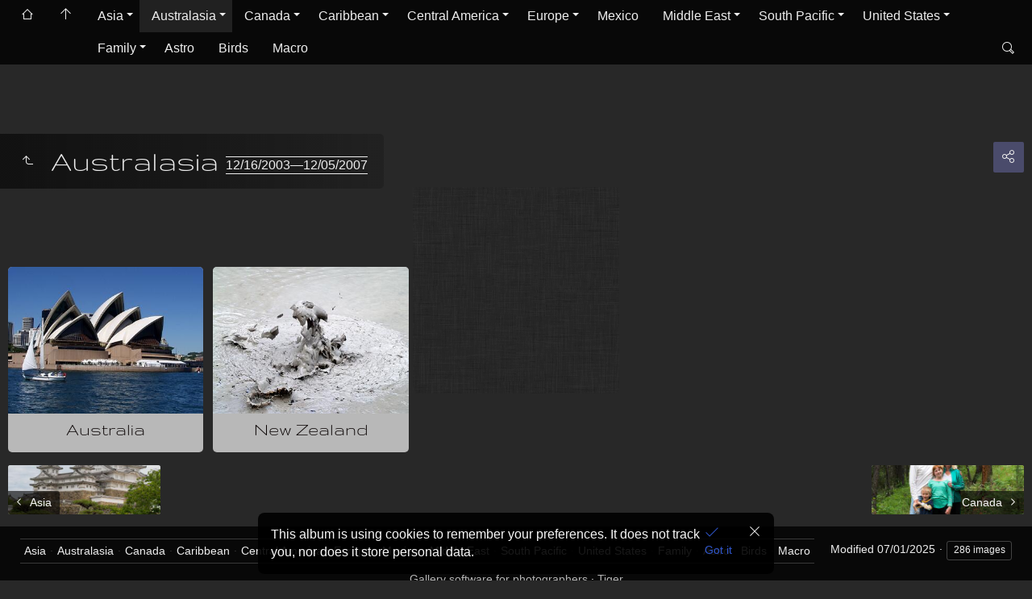

--- FILE ---
content_type: text/html
request_url: http://woosters.com/photography/Australasia/index.htm
body_size: 19593
content:
<!doctype html>
<html lang="en" class="no-js" data-level="1">
	<!-- Generated by jAlbum app (https://jalbum.net) -->
	<head>
		<meta charset="UTF-8">
		<meta http-equiv="x-ua-compatible" content="ie=edge">
		<meta name="viewport" content="width=device-width, initial-scale=1.0, viewport-fit=cover">
		<link rel="preload" href="../res/icon/skinicon-thin.woff?v6.9.2" as="font" type="font/woff" crossorigin>
		<link rel="preload" href="../res/icon/skinicon-thin.ttf?v6.9.2" as="font" type="font/ttf" crossorigin>
		<title>Australasia</title>
		<meta name="description" content="Australasia">
		<meta name="generator" content="jAlbum 37.4 & Tiger 6.9.2 [Portfolio]">
		<meta property="og:url" content="https://www.woosters.com/photography/Australasia/index.htm">
		<meta property="og:image" content="https://www.woosters.com/photography/Australasia/shareimage.jpg">
		<meta property="og:image:secure_url" content="https://www.woosters.com/photography/Australasia/shareimage.jpg">
		<meta property="og:image:width" content="372">
		<meta property="og:image:height" content="279">
		<link rel="image_src" href="https://www.woosters.com/photography/Australasia/shareimage.jpg">
		<meta name="twitter:image" content="https://www.woosters.com/photography/Australasia/shareimage.jpg">
		<meta property="og:title" content="Australasia">
		<meta property="og:description" content="Australasia">
		<meta property="og:type" content="website">
		<meta name="twitter:title" content="Australasia">
		<meta name="twitter:card" content="summary_large_image">
		<meta name="apple-mobile-web-app-status-bar-style" content="black-translucent">
		<meta name="mobile-web-app-capable" content="yes">
		<meta name="format-detection" content="telephone=no">
		<link rel="manifest" href="../res/site.webmanifest" crossorigin="use-credentials">
		<link rel="apple-touch-icon" sizes="180x180" href="../res/apple-touch-icon.png">
		<link rel="icon" type="image/png" sizes="32x32" href="../res/favicon-32x32.png">
		<link rel="icon" type="image/png" sizes="16x16" href="../res/favicon-16x16.png">
		<link rel="mask-icon" href="../res/safari-pinned-tab.svg" color="#282828">
		<link rel="icon" href="../res/favicon.ico">
		<meta name="msapplication-config" content="../res/browserconfig.xml">
		<meta name="theme-color" content="#282828">
		<meta name="msapplication-TileColor" content="#282828">
		<link rel="stylesheet" href="https://unpkg.com/leaflet@1.9.4/dist/leaflet.css" />
		<link rel="stylesheet" href="../res/common.css?v=6.9.2">
	</head>
	<body id="index" class="index scrollable stop-transitions dark-mode sub-album full-width icon-thin use-mainbg">
		<section class="top-bar has-menu has-search sticky">
			<div class="cont">
				<div class="left-column align-left">
					<div class="topnavigation"><a class="topnav-toggle icon-menu btn" data-topnav-toggle></a><nav class="navigation" data-length="14"><a class="icon-home" href="../index.htm"><span> Woosters Home</span></a><a class="icon-arrow-up" href="../index.htm"><span> Main album page</span></a><ul class="dropdown menu has-submenu"><li class="has-submenu"><a href="../Asia/index.htm">Asia</a><ul class="menu has-submenu"><li class="has-submenu"><a href="../Asia/China/index.htm">China</a><ul class="menu has-submenu"><li class="has-submenu"><a href="../Asia/China/Beijing/index.htm">Beijing</a><ul class="menu"><li><a href="../Asia/China/Beijing/Beihai%20Park/index.htm">Beihai Park</a></li><li><a href="../Asia/China/Beijing/City%20Architecture/index.htm">City Architecture</a></li><li><a href="../Asia/China/Beijing/Forbidden%20City/index.htm">Forbidden City</a></li><li><a href="../Asia/China/Beijing/Great%20Wall%20at%20Mutianyu/index.htm">Great Wall at Mutianyu</a></li><li><a href="../Asia/China/Beijing/Hotels/index.htm">Hotels</a></li><li><a href="../Asia/China/Beijing/Imperial%20College/index.htm">Imperial College</a></li><li><a href="../Asia/China/Beijing/Lama%20Temple/index.htm">Lama Temple</a></li><li><a href="../Asia/China/Beijing/Olympic%20Park/index.htm">Olympic Park</a></li><li><a href="../Asia/China/Beijing/Summer%20Palace/index.htm">Summer Palace</a></li><li><a href="../Asia/China/Beijing/Sun%20Park/index.htm">Sun Park</a></li><li><a href="../Asia/China/Beijing/Temple%20of%20Heaven/index.htm">Temple of Heaven</a></li><li><a href="../Asia/China/Beijing/Yuanmingyuan/index.htm">Yuanmingyuan</a></li></ul></li><li><a href="../Asia/China/Hong%20Kong/index.htm">Hong Kong</a></li><li><a href="../Asia/China/Kowloon/index.htm">Kowloon</a></li><li><a href="../Asia/China/Lantau%20Island/index.htm">Lantau Island</a></li><li><a href="../Asia/China/Macau/index.htm">Macau</a></li><li><a href="../Asia/China/Shanghai%202005/index.htm">Shanghai 2005</a></li><li><a href="../Asia/China/Shanghai%202014/index.htm">Shanghai 2014</a></li><li><a href="../Asia/China/Shenzhen/index.htm">Shenzhen</a></li><li><a href="../Asia/China/SuZhou/index.htm">SuZhou</a></li><li><a href="../Asia/China/Tianjin/index.htm">Tianjin</a></li></ul></li><li class="has-submenu"><a href="../Asia/India/index.htm">India</a><ul class="menu"><li><a href="../Asia/India/Bangalore/index.htm">Bangalore</a></li><li><a href="../Asia/India/Bombay/index.htm">Bombay</a></li></ul></li><li class="has-submenu"><a href="../Asia/Japan/index.htm">Japan</a><ul class="menu"><li><a href="../Asia/Japan/Disney%20June%202023/index.htm">Disney June 2023</a></li><li><a href="../Asia/Japan/Disney%20Sea%20June%202023/index.htm">Disney Sea June 2023</a></li><li><a href="../Asia/Japan/Himeji%20Kobe%20Nara%20Osaka%20June%202023/index.htm">Himeji Kobe Nara Osaka June 2023</a></li><li><a href="../Asia/Japan/Kamakura%20June%202023/index.htm">Kamakura June 2023</a></li><li><a href="../Asia/Japan/Kanazawa%20June%202023/index.htm">Kanazawa June 2023</a></li><li><a href="../Asia/Japan/Kyoto%20Oct%202019/index.htm">Kyoto Oct 2019</a></li><li><a href="../Asia/Japan/Kyoto%20June%202023/index.htm">Kyoto June 2023</a></li><li><a href="../Asia/Japan/Mt.%20Fuji%20Lake%20Ashi%20June%202023/index.htm">Mt. Fuji Lake Ashi June 2023</a></li><li><a href="../Asia/Japan/Nikko%20June%202023/index.htm">Nikko June 2023</a></li><li><a href="../Asia/Japan/Noto%20Peninsular%20June%202023/index.htm">Noto Peninsular June 2023</a></li><li><a href="../Asia/Japan/Osaka%20Sept%202015/index.htm">Osaka Sept 2015</a></li><li><a href="../Asia/Japan/Tokyo%202012-2019/index.htm">Tokyo 2012-2019</a></li><li><a href="../Asia/Japan/Tokyo%20June%202023/index.htm">Tokyo June 2023</a></li></ul></li><li><a href="../Asia/Russia/index.htm">Russia</a></li><li><a href="../Asia/Singapore/index.htm">Singapore</a></li><li class="has-submenu"><a href="../Asia/South%20Korea/index.htm">South Korea</a><ul class="menu"><li><a href="../Asia/South%20Korea/Bongeunsa%20Temple/index.htm">Bongeunsa Temple</a></li><li><a href="../Asia/South%20Korea/Botanic%20Park/index.htm">Botanic Park</a></li><li><a href="../Asia/South%20Korea/Bukchon%20Hanok%20Village/index.htm">Bukchon Hanok Village</a></li><li><a href="../Asia/South%20Korea/Changdeokgung%20Palace/index.htm">Changdeokgung Palace</a></li><li><a href="../Asia/South%20Korea/Deoksugung%20Palace/index.htm">Deoksugung Palace</a></li><li><a href="../Asia/South%20Korea/Dongdaemun%20Design%20Plaza/index.htm">Dongdaemun Design Plaza</a></li><li><a href="../Asia/South%20Korea/Food/index.htm">Food</a></li><li><a href="../Asia/South%20Korea/Fountain%20Bridge/index.htm">Fountain Bridge</a></li><li><a href="../Asia/South%20Korea/Gwanghwamun%20Gate%20and%20Square/index.htm">Gwanghwamun Gate and Square</a></li><li><a href="../Asia/South%20Korea/Gyeongbokgung%20Palace/index.htm">Gyeongbokgung Palace</a></li><li><a href="../Asia/South%20Korea/Jongmyo%20Shrine/index.htm">Jongmyo Shrine</a></li><li><a href="../Asia/South%20Korea/Leeum%20Art%20Museum/index.htm">Leeum Art Museum</a></li><li><a href="../Asia/South%20Korea/Lotte%20Tower/index.htm">Lotte Tower</a></li><li><a href="../Asia/South%20Korea/Namsam%20Tower/index.htm">Namsam Tower</a></li><li><a href="../Asia/South%20Korea/Seolleung%20Jeongneung/index.htm">Seolleung Jeongneung</a></li><li><a href="../Asia/South%20Korea/Seoul/index.htm">Seoul</a></li><li><a href="../Asia/South%20Korea/Suwon/index.htm">Suwon</a></li><li><a href="../Asia/South%20Korea/Tapgol%20Park/index.htm">Tapgol Park</a></li><li><a href="../Asia/South%20Korea/War%20Memorial/index.htm">War Memorial</a></li></ul></li><li class="has-submenu"><a href="../Asia/Taiwan/index.htm">Taiwan</a><ul class="menu has-submenu"><li><a href="../Asia/Taiwan/Tainan/index.htm">Tainan</a></li><li class="has-submenu"><a href="../Asia/Taiwan/Taipei/index.htm">Taipei</a><ul class="menu"><li><a href="../Asia/Taiwan/Taipei/Botanical%20%26%20Rose%20Gardens/index.htm">Botanical & Rose Gardens</a></li><li><a href="../Asia/Taiwan/Taipei/Confucian%20Temple/index.htm">Confucian Temple</a></li><li><a href="../Asia/Taiwan/Taipei/Daan%20Forest%20Park/index.htm">Daan Forest Park</a></li><li><a href="../Asia/Taiwan/Taipei/Dalongdong%20Baoan%20Temple/index.htm">Dalongdong Baoan Temple</a></li><li><a href="../Asia/Taiwan/Taipei/Hotels/index.htm">Hotels</a></li><li><a href="../Asia/Taiwan/Taipei/Jieyun%20Temple/index.htm">Jieyun Temple</a></li><li><a href="../Asia/Taiwan/Taipei/Lin%20An%20Tai%20Historical%20House/index.htm">Lin An Tai Historical House</a></li><li><a href="../Asia/Taiwan/Taipei/Lin%20Family%20Mansion%20%26%20Gardens/index.htm">Lin Family Mansion & Gardens</a></li><li><a href="../Asia/Taiwan/Taipei/Lungshan%20Temple/index.htm">Lungshan Temple</a></li><li><a href="../Asia/Taiwan/Taipei/Taipei%20101/index.htm">Taipei 101</a></li><li><a href="../Asia/Taiwan/Taipei/Zhongzheng%20Memorial%20Park/index.htm">Zhongzheng Memorial Park</a></li></ul></li><li><a href="../Asia/Taiwan/Tamsui/index.htm">Tamsui</a></li><li class="has-submenu"><a href="../Asia/Taiwan/Taoyun%20%26%20Fuxing/index.htm">Taoyun & Fuxing</a><ul class="menu"><li><a href="../Asia/Taiwan/Taoyun%20&%20Fuxing/Longfeng%20Waterfall%20%26%20Xiaowulai%20Skywalk/index.htm">Longfeng Waterfall & Xiaowulai&hellip;</a></li></ul></li><li><a href="../Asia/Taiwan/Waterfalls%2C%20Gold%2C%20Lanterns/index.htm">Waterfalls, Gold, Lanterns</a></li><li><a href="../Asia/Taiwan/Wenshan%20-%20Maokong%20and%20Zhinan%20Temple/index.htm">Wenshan - Maokong and Zhinan&hellip;</a></li><li><a href="../Asia/Taiwan/Yilan%20-%20Kavalan%20Distillery/index.htm">Yilan - Kavalan Distillery</a></li><li><a href="../Asia/Taiwan/Food/index.htm">Food</a></li></ul></li></ul></li><li class="actual-branch actual has-submenu"><a href="../Australasia/index.htm">Australasia</a><ul class="menu has-submenu"><li class="has-submenu"><a href="Australia/index.htm">Australia</a><ul class="menu"><li><a href="Australia/Cairns%20%26%20GBR/index.htm">Cairns & GBR</a></li><li><a href="Australia/Arincourt%20Reef/index.htm">Arincourt Reef</a></li><li><a href="Australia/Green%20Island/index.htm">Green Island</a></li><li><a href="Australia/Fitzroy%20Island/index.htm">Fitzroy Island</a></li><li><a href="Australia/Canberra/index.htm">Canberra</a></li><li><a href="Australia/Melbourne/index.htm">Melbourne</a></li><li><a href="Australia/Sydney/index.htm">Sydney</a></li></ul></li><li><a href="New%20Zealand/index.htm">New Zealand</a></li></ul></li><li class="has-submenu"><a href="../Canada/index.htm">Canada</a><ul class="menu"><li><a href="../Canada/Banff%202014/index.htm">Banff 2014</a></li><li><a href="../Canada/Canmore%202014/index.htm">Canmore 2014</a></li><li><a href="../Canada/Jasper%202014/index.htm">Jasper 2014</a></li><li><a href="../Canada/Lake%20Louise%202014/index.htm">Lake Louise 2014</a></li><li><a href="../Canada/Revelstoke%202014/index.htm">Revelstoke 2014</a></li><li><a href="../Canada/Vancouver%20to%20Lillooet%202014/index.htm">Vancouver to Lillooet 2014</a></li><li><a href="../Canada/Ontario%202008/index.htm">Ontario 2008</a></li><li><a href="../Canada/Quebec%202008/index.htm">Quebec 2008</a></li><li><a href="../Canada/Vancouver%202004/index.htm">Vancouver 2004</a></li></ul></li><li class="has-submenu"><a href="../Caribbean/index.htm">Caribbean</a><ul class="menu has-submenu"><li class="has-submenu"><a href="../Caribbean/Cruises/index.htm">Cruises</a><ul class="menu"><li><a href="../Caribbean/Cruises/Western%20Caribbean%20March%202005/index.htm">Western Caribbean March 2005</a></li><li><a href="../Caribbean/Cruises/Crown%20Princess%20Dec%202006/index.htm">Crown Princess Dec 2006</a></li><li><a href="../Caribbean/Cruises/Serenade%20Of%20The%20Seas%20Dec%202006/index.htm">Serenade Of The Seas Dec 2006</a></li><li><a href="../Caribbean/Cruises/Crown%20Princess%20Jan%202008/index.htm">Crown Princess Jan 2008</a></li><li><a href="../Caribbean/Cruises/Legend%20July%202012/index.htm">Legend July 2012</a></li><li><a href="../Caribbean/Cruises/Oosterdam%20Dec%202015/index.htm">Oosterdam Dec 2015</a></li><li><a href="../Caribbean/Cruises/Allure%20of%20the%20Seas%20April%202019/index.htm">Allure of the Seas April 2019</a></li><li><a href="../Caribbean/Cruises/Symphony%20of%20the%20Seas%20April%202022/index.htm">Symphony of the Seas April 2022</a></li><li><a href="../Caribbean/Cruises/Wonder%20of%20the%20Seas%20December%202023/index.htm">Wonder of the Seas December 2023</a></li><li><a href="../Caribbean/Cruises/Symphony%20of%20the%20Seas%20-%20Dec%202024/index.htm">Symphony of the Seas - Dec 2024</a></li></ul></li><li><a href="../Caribbean/Aruba/index.htm">Aruba</a></li><li class="has-submenu"><a href="../Caribbean/Bahamas/index.htm">Bahamas</a><ul class="menu"><li><a href="../Caribbean/Bahamas/Half%20Moon%20Cay%202015/index.htm">Half Moon Cay 2015</a></li><li><a href="../Caribbean/Bahamas/Nassau%202004/index.htm">Nassau 2004</a></li><li><a href="../Caribbean/Bahamas/Nassau%202019/index.htm">Nassau 2019</a></li></ul></li><li><a href="../Caribbean/Barbados/index.htm">Barbados</a></li><li><a href="../Caribbean/Belize/index.htm">Belize</a></li><li><a href="../Caribbean/Bonaire/index.htm">Bonaire</a></li><li class="has-submenu"><a href="../Caribbean/Curacao/index.htm">Curacao</a><ul class="menu"><li><a href="../Caribbean/Curacao/Nov%202006/index.htm">Nov 2006</a></li><li><a href="../Caribbean/Curacao/Dec%202015/index.htm">Dec 2015</a></li></ul></li><li><a href="../Caribbean/GrandCayman/index.htm">GrandCayman</a></li><li><a href="../Caribbean/Grand%20Turk/index.htm">Grand Turk</a></li><li><a href="../Caribbean/Grenada/index.htm">Grenada</a></li><li class="has-submenu"><a href="../Caribbean/Mexican%20Caribbean/index.htm">Mexican Caribbean</a><ul class="menu has-submenu"><li class="has-submenu"><a href="../Caribbean/Mexican%20Caribbean/Costa%20Maya/index.htm">Costa Maya</a><ul class="menu"><li><a href="../Caribbean/Mexican%20Caribbean/Costa%20Maya/Port%20Beach%2C%20April%202019/index.htm">Port Beach, April 2019</a></li><li><a href="../Caribbean/Mexican%20Caribbean/Costa%20Maya/Dzibanche%2C%20April%202022/index.htm">Dzibanche, April 2022</a></li><li><a href="../Caribbean/Mexican%20Caribbean/Costa%20Maya/Kohunlich%2C%20April%202022/index.htm">Kohunlich, April 2022</a></li></ul></li><li><a href="../Caribbean/Mexican%20Caribbean/Cozumel/index.htm">Cozumel</a></li></ul></li><li><a href="../Caribbean/PuertoRico/index.htm">PuertoRico</a></li><li class="has-submenu"><a href="../Caribbean/Roatan/index.htm">Roatan</a><ul class="menu"><li><a href="../Caribbean/Roatan/ZipLine%2C%20Iguana%2C%20Beach%20March%202005/index.htm">ZipLine, Iguana, Beach March&hellip;</a></li><li><a href="../Caribbean/Roatan/Mahogany%20Bay%20July%202012/index.htm">Mahogany Bay July 2012</a></li><li><a href="../Caribbean/Roatan/Mayan%20Eden%20and%20West%20End%20Bay%20April%202022/index.htm">Mayan Eden and West End Bay&hellip;</a></li></ul></li><li><a href="../Caribbean/StKitts/index.htm">StKitts</a></li><li><a href="../Caribbean/StLucia/index.htm">StLucia</a></li><li><a href="../Caribbean/StMartin/index.htm">StMartin</a></li><li><a href="../Caribbean/StThomas/index.htm">StThomas</a></li></ul></li><li class="has-submenu"><a href="../Central%20America/index.htm">Central America</a><ul class="menu has-submenu"><li class="has-submenu"><a href="../Central%20America/Costa%20Rica/index.htm">Costa Rica</a><ul class="menu"><li><a href="../Central%20America/Costa%20Rica/April%202011/index.htm">April 2011</a></li><li><a href="../Central%20America/Costa%20Rica/March%202018/index.htm">March 2018</a></li></ul></li></ul></li><li class="has-submenu"><a href="../Europe/index.htm">Europe</a><ul class="menu has-submenu"><li class="has-submenu"><a href="../Europe/Austria/index.htm">Austria</a><ul class="menu"><li><a href="../Europe/Austria/Alps/index.htm">Alps</a></li><li><a href="../Europe/Austria/Melk/index.htm">Melk</a></li><li><a href="../Europe/Austria/Reutte/index.htm">Reutte</a></li><li><a href="../Europe/Austria/Salzburg/index.htm">Salzburg</a></li><li><a href="../Europe/Austria/Vienna/index.htm">Vienna</a></li></ul></li><li class="has-submenu"><a href="../Europe/Croatia/index.htm">Croatia</a><ul class="menu"><li><a href="../Europe/Croatia/Dubrovnik/index.htm">Dubrovnik</a></li><li><a href="../Europe/Croatia/Split/index.htm">Split</a></li></ul></li><li class="has-submenu"><a href="../Europe/Czech%20Republic/index.htm">Czech Republic</a><ul class="menu"><li><a href="../Europe/Czech%20Republic/Cesky%20Krumlov/index.htm">Cesky Krumlov</a></li><li><a href="../Europe/Czech%20Republic/Prague/index.htm">Prague</a></li></ul></li><li><a href="../Europe/Denmark/index.htm">Denmark</a></li><li class="has-submenu"><a href="../Europe/England/index.htm">England</a><ul class="menu has-submenu"><li><a href="../Europe/England/June%202025/index.htm">June 2025</a></li><li><a href="../Europe/England/November%202024/index.htm">November 2024</a></li><li><a href="../Europe/England/October%202024%20Dad%27s%20Move/index.htm">October 2024 Dad's Move</a></li><li><a href="../Europe/England/July%202024/index.htm">July 2024</a></li><li><a href="../Europe/England/January%202024/index.htm">January 2024</a></li><li class="has-submenu"><a href="../Europe/England/Summer%202023/index.htm">Summer 2023</a><ul class="menu"><li><a href="../Europe/England/Summer%202023/Devon/index.htm">Devon</a></li></ul></li><li><a href="../Europe/England/August%202022/index.htm">August 2022</a></li><li><a href="../Europe/England/February%202022/index.htm">February 2022</a></li><li><a href="../Europe/England/October%202021/index.htm">October 2021</a></li><li><a href="../Europe/England/February%202019/index.htm">February 2019</a></li><li><a href="../Europe/England/London%20IoW%20Portsmouth%20August%202018/index.htm">London IoW Portsmouth August&hellip;</a></li><li><a href="../Europe/England/Stone%20Henge%20July%202015/index.htm">Stone Henge July 2015</a></li><li><a href="../Europe/England/London%20July%202015/index.htm">London July 2015</a></li><li><a href="../Europe/England/Cotswald%27s%20July%202015/index.htm">Cotswald's July 2015</a></li><li><a href="../Europe/England/Cambridgeshire%20July%202015/index.htm">Cambridgeshire July 2015</a></li><li><a href="../Europe/England/November%202014/index.htm">November 2014</a></li><li><a href="../Europe/England/November%202013/index.htm">November 2013</a></li><li><a href="../Europe/England/November%202012/index.htm">November 2012</a></li><li><a href="../Europe/England/April%202010/index.htm">April 2010</a></li><li><a href="../Europe/England/March%202008/index.htm">March 2008</a></li><li><a href="../Europe/England/Sept%202007/index.htm">Sept 2007</a></li><li class="has-submenu"><a href="../Europe/England/June%202005/index.htm">June 2005</a><ul class="menu"><li><a href="../Europe/England/June%202005/Cambridge/index.htm">Cambridge</a></li><li><a href="../Europe/England/June%202005/Castle%20Rising/index.htm">Castle Rising</a></li><li><a href="../Europe/England/June%202005/London/index.htm">London</a></li><li><a href="../Europe/England/June%202005/Mum%27s%20House/index.htm">Mum's House</a></li><li><a href="../Europe/England/June%202005/Nana%27s%20House/index.htm">Nana's House</a></li><li><a href="../Europe/England/June%202005/Oliver%27s%20House/index.htm">Oliver's House</a></li><li><a href="../Europe/England/June%202005/Sandringham/index.htm">Sandringham</a></li></ul></li><li><a href="../Europe/England/Summer%202004/index.htm">Summer 2004</a></li><li><a href="../Europe/England/October%202003/index.htm">October 2003</a></li><li><a href="../Europe/England/Lancashire%20Early%201990s/index.htm">Lancashire Early 1990s</a></li></ul></li><li><a href="../Europe/Estonia/index.htm">Estonia</a></li><li><a href="../Europe/Finland/index.htm">Finland</a></li><li class="has-submenu"><a href="../Europe/France/index.htm">France</a><ul class="menu has-submenu"><li><a href="../Europe/France/Annecy/index.htm">Annecy</a></li><li><a href="../Europe/France/Dordogne/index.htm">Dordogne</a></li><li class="has-submenu"><a href="../Europe/France/Loire%20Valley/index.htm">Loire Valley</a><ul class="menu"><li><a href="../Europe/France/Loire%20Valley/Amboise/index.htm">Amboise</a></li><li><a href="../Europe/France/Loire%20Valley/Chambord/index.htm">Chambord</a></li><li><a href="../Europe/France/Loire%20Valley/Chenonceau/index.htm">Chenonceau</a></li><li><a href="../Europe/France/Loire%20Valley/Cheverny/index.htm">Cheverny</a></li></ul></li><li><a href="../Europe/France/Monaco%20and%20Eze/index.htm">Monaco and Eze</a></li><li class="has-submenu"><a href="../Europe/France/Paris%20Area/index.htm">Paris Area</a><ul class="menu"><li><a href="../Europe/France/Paris%20Area/Chartres/index.htm">Chartres</a></li><li><a href="../Europe/France/Paris%20Area/Euro%20Disney/index.htm">Euro Disney</a></li><li><a href="../Europe/France/Paris%20Area/Giverny/index.htm">Giverny</a></li><li><a href="../Europe/France/Paris%20Area/Paris/index.htm">Paris</a></li><li><a href="../Europe/France/Paris%20Area/Versailles/index.htm">Versailles</a></li></ul></li><li><a href="../Europe/France/Provence/index.htm">Provence</a></li></ul></li><li class="has-submenu"><a href="../Europe/Germany/index.htm">Germany</a><ul class="menu"><li><a href="../Europe/Germany/Bavaria/index.htm">Bavaria</a></li><li><a href="../Europe/Germany/Berlin/index.htm">Berlin</a></li><li><a href="../Europe/Germany/Lubeck/index.htm">Lubeck</a></li><li><a href="../Europe/Germany/Mecklenburg/index.htm">Mecklenburg</a></li></ul></li><li class="has-submenu"><a href="../Europe/Greece/index.htm">Greece</a><ul class="menu has-submenu"><li class="has-submenu"><a href="../Europe/Greece/Athens/index.htm">Athens</a><ul class="menu"><li><a href="../Europe/Greece/Athens/September%202007/index.htm">September 2007</a></li><li><a href="../Europe/Greece/Athens/June%202013/index.htm">June 2013</a></li></ul></li><li><a href="../Europe/Greece/Crete/index.htm">Crete</a></li><li><a href="../Europe/Greece/Delos/index.htm">Delos</a></li><li><a href="../Europe/Greece/Katakolon/index.htm">Katakolon</a></li><li><a href="../Europe/Greece/Mykonos/index.htm">Mykonos</a></li><li><a href="../Europe/Greece/Rhodes/index.htm">Rhodes</a></li><li class="has-submenu"><a href="../Europe/Greece/Santorini/index.htm">Santorini</a><ul class="menu"><li><a href="../Europe/Greece/Santorini/September%202007/index.htm">September 2007</a></li><li><a href="../Europe/Greece/Santorini/June%202013/index.htm">June 2013</a></li></ul></li></ul></li><li><a href="../Europe/Hungary/index.htm">Hungary</a></li><li class="has-submenu"><a href="../Europe/Iceland/index.htm">Iceland</a><ul class="menu"><li><a href="../Europe/Iceland/Golden%20Circle/index.htm">Golden Circle</a></li><li><a href="../Europe/Iceland/Reykjavik/index.htm">Reykjavik</a></li><li><a href="../Europe/Iceland/Snaefellsjokull%20Peninsula/index.htm">Snaefellsjokull Peninsula</a></li><li><a href="../Europe/Iceland/South%20Coast%20Glaciers/index.htm">South Coast Glaciers</a></li></ul></li><li class="has-submenu"><a href="../Europe/Ireland/index.htm">Ireland</a><ul class="menu"><li><a href="../Europe/Ireland/Dublin/index.htm">Dublin</a></li><li><a href="../Europe/Ireland/Kilkenny%20%26%20Cashel/index.htm">Kilkenny & Cashel</a></li><li><a href="../Europe/Ireland/Killarney%20%26%20Ring%20of%20Kerry/index.htm">Killarney & Ring of Kerry</a></li><li><a href="../Europe/Ireland/Northern%20Ireland/index.htm">Northern Ireland</a></li><li><a href="../Europe/Ireland/Trim/index.htm">Trim</a></li><li><a href="../Europe/Ireland/Wicklow%20Mountains/index.htm">Wicklow Mountains</a></li></ul></li><li class="has-submenu"><a href="../Europe/Italy/index.htm">Italy</a><ul class="menu has-submenu"><li><a href="../Europe/Italy/Cinque%20Terre/index.htm">Cinque Terre</a></li><li><a href="../Europe/Italy/Dolomites/index.htm">Dolomites</a></li><li class="has-submenu"><a href="../Europe/Italy/Florence/index.htm">Florence</a><ul class="menu"><li><a href="../Europe/Italy/Florence/July%202022/index.htm">July 2022</a></li><li><a href="../Europe/Italy/Florence/September%202007/index.htm">September 2007</a></li></ul></li><li><a href="../Europe/Italy/Herculaneum/index.htm">Herculaneum</a></li><li class="has-submenu"><a href="../Europe/Italy/Pompeii/index.htm">Pompeii</a><ul class="menu"><li><a href="../Europe/Italy/Pompeii/June%202013/index.htm">June 2013</a></li><li><a href="../Europe/Italy/Pompeii/September%202007/index.htm">September 2007</a></li></ul></li><li class="has-submenu"><a href="../Europe/Italy/Riva%20del%20Garda/index.htm">Riva del Garda</a><ul class="menu"><li><a href="../Europe/Italy/Riva%20del%20Garda/July%202022/index.htm">July 2022</a></li><li><a href="../Europe/Italy/Riva%20del%20Garda/June%202013/index.htm">June 2013</a></li><li><a href="../Europe/Italy/Riva%20del%20Garda/Ballet/index.htm">Ballet</a></li></ul></li><li class="has-submenu"><a href="../Europe/Italy/Rome/index.htm">Rome</a><ul class="menu"><li><a href="../Europe/Italy/Rome/June%202013/index.htm">June 2013</a></li><li><a href="../Europe/Italy/Rome/September%202007/index.htm">September 2007</a></li></ul></li><li><a href="../Europe/Italy/Sirmione%20and%20Verona/index.htm">Sirmione and Verona</a></li><li><a href="../Europe/Italy/Tuscany/index.htm">Tuscany</a></li><li class="has-submenu"><a href="../Europe/Italy/Venice/index.htm">Venice</a><ul class="menu"><li><a href="../Europe/Italy/Venice/July%202022/index.htm">July 2022</a></li><li><a href="../Europe/Italy/Venice/June%202013/index.htm">June 2013</a></li><li><a href="../Europe/Italy/Venice/September%202007/index.htm">September 2007</a></li></ul></li></ul></li><li><a href="../Europe/Malta/index.htm">Malta</a></li><li class="has-submenu"><a href="../Europe/Poland/index.htm">Poland</a><ul class="menu"><li><a href="../Europe/Poland/Auschwitz/index.htm">Auschwitz</a></li><li><a href="../Europe/Poland/Gdansk/index.htm">Gdansk</a></li><li><a href="../Europe/Poland/Krakow/index.htm">Krakow</a></li></ul></li><li class="has-submenu"><a href="../Europe/Spain/index.htm">Spain</a><ul class="menu"><li><a href="../Europe/Spain/Arcos/index.htm">Arcos</a></li><li><a href="../Europe/Spain/Avila/index.htm">Avila</a></li><li><a href="../Europe/Spain/Barcelona/index.htm">Barcelona</a></li><li><a href="../Europe/Spain/El%20Escorial/index.htm">El Escorial</a></li><li><a href="../Europe/Spain/Granada/index.htm">Granada</a></li><li><a href="../Europe/Spain/Grazalema/index.htm">Grazalema</a></li><li><a href="../Europe/Spain/Italica/index.htm">Italica</a></li><li><a href="../Europe/Spain/Madrid/index.htm">Madrid</a></li><li><a href="../Europe/Spain/Nerja/index.htm">Nerja</a></li><li><a href="../Europe/Spain/Ronda/index.htm">Ronda</a></li><li><a href="../Europe/Spain/Segovia/index.htm">Segovia</a></li><li><a href="../Europe/Spain/Sevilla/index.htm">Sevilla</a></li><li><a href="../Europe/Spain/Toledo/index.htm">Toledo</a></li><li><a href="../Europe/Spain/Valley%20of%20the%20Fallen/index.htm">Valley of the Fallen</a></li></ul></li><li><a href="../Europe/Sweden/index.htm">Sweden</a></li><li><a href="../Europe/Switzerland/index.htm">Switzerland</a></li><li class="has-submenu"><a href="../Europe/Turkey/index.htm">Turkey</a><ul class="menu"><li><a href="../Europe/Turkey/Anadolu%20Kavagi%20-%20Genoese%20Castle/index.htm">Anadolu Kavagi - Genoese Castle</a></li><li><a href="../Europe/Turkey/Archaeological%20Museum/index.htm">Archaeological Museum</a></li><li><a href="../Europe/Turkey/Aya%20Sofya/index.htm">Aya Sofya</a></li><li><a href="../Europe/Turkey/Blue%20Mosque/index.htm">Blue Mosque</a></li><li><a href="../Europe/Turkey/Bosphorus/index.htm">Bosphorus</a></li><li><a href="../Europe/Turkey/Cistern%20Basilica/index.htm">Cistern Basilica</a></li><li><a href="../Europe/Turkey/Didyma/index.htm">Didyma</a></li><li><a href="../Europe/Turkey/Dolmabahce%20Palace/index.htm">Dolmabahce Palace</a></li><li><a href="../Europe/Turkey/Esphesus/index.htm">Esphesus</a></li><li><a href="../Europe/Turkey/Galata%20Tower/index.htm">Galata Tower</a></li><li><a href="../Europe/Turkey/Grand%20Bazaar/index.htm">Grand Bazaar</a></li><li><a href="../Europe/Turkey/Hippodrome/index.htm">Hippodrome</a></li><li><a href="../Europe/Turkey/Hotel%20and%20Views/index.htm">Hotel and Views</a></li><li><a href="../Europe/Turkey/Istanbul/index.htm">Istanbul</a></li><li><a href="../Europe/Turkey/Miletus/index.htm">Miletus</a></li><li><a href="../Europe/Turkey/Mosaic%20Museum/index.htm">Mosaic Museum</a></li><li><a href="../Europe/Turkey/Priene/index.htm">Priene</a></li><li><a href="../Europe/Turkey/Princes%20Island%20-%20Buyukada/index.htm">Princes Island - Buyukada</a></li><li><a href="../Europe/Turkey/Spice%20Bazaar/index.htm">Spice Bazaar</a></li><li><a href="../Europe/Turkey/Suleymaniye%20Mosque/index.htm">Suleymaniye Mosque</a></li><li><a href="../Europe/Turkey/Topkapi%20Palace/index.htm">Topkapi Palace</a></li><li><a href="../Europe/Turkey/Whirling%20Dervish/index.htm">Whirling Dervish</a></li></ul></li><li class="has-submenu"><a href="../Europe/Cruises/index.htm">Cruises</a><ul class="menu"><li><a href="../Europe/Cruises/Millenium%20Sept%202007/index.htm">Millenium Sept 2007</a></li><li><a href="../Europe/Cruises/Silhouette%20June%202013/index.htm">Silhouette June 2013</a></li><li><a href="../Europe/Cruises/Eurodam%20July%202015/index.htm">Eurodam July 2015</a></li></ul></li></ul></li><li><a href="../Mexico/index.htm">Mexico</a></li><li class="has-submenu"><a href="../Middle%20East/index.htm">Middle East</a><ul class="menu has-submenu"><li class="has-submenu"><a href="../Middle%20East/Israel/index.htm">Israel</a><ul class="menu"><li><a href="../Middle%20East/Israel/Akko/index.htm">Akko</a></li><li><a href="../Middle%20East/Israel/Caesarea/index.htm">Caesarea</a></li><li><a href="../Middle%20East/Israel/Dead%20Sea/index.htm">Dead Sea</a></li><li><a href="../Middle%20East/Israel/Haifa/index.htm">Haifa</a></li><li><a href="../Middle%20East/Israel/Jerusalem/index.htm">Jerusalem</a></li><li><a href="../Middle%20East/Israel/Masada/index.htm">Masada</a></li><li><a href="../Middle%20East/Israel/Nazareth/index.htm">Nazareth</a></li><li><a href="../Middle%20East/Israel/Qumran/index.htm">Qumran</a></li><li><a href="../Middle%20East/Israel/Sea%20of%20Galilee/index.htm">Sea of Galilee</a></li><li><a href="../Middle%20East/Israel/Tel%20Aviv/index.htm">Tel Aviv</a></li></ul></li></ul></li><li class="has-submenu"><a href="../South%20Pacific/index.htm">South Pacific</a><ul class="menu"><li><a href="../South%20Pacific/Moorea/index.htm">Moorea</a></li><li><a href="../South%20Pacific/Tahiti/index.htm">Tahiti</a></li></ul></li><li class="has-submenu"><a href="../United%20States/index.htm">United States</a><ul class="menu has-submenu"><li><a href="../United%20States/Alaska/index.htm">Alaska</a></li><li class="has-submenu"><a href="../United%20States/Arizona/index.htm">Arizona</a><ul class="menu"><li><a href="../United%20States/Arizona/Glen%20Canyon/index.htm">Glen Canyon</a></li><li><a href="../United%20States/Arizona/Horseshoe%20Bend/index.htm">Horseshoe Bend</a></li><li><a href="../United%20States/Arizona/Lake%20Powell/index.htm">Lake Powell</a></li><li><a href="../United%20States/Arizona/Lower%20Antelope%20Canyon%20April%202012/index.htm">Lower Antelope Canyon April 2012</a></li><li><a href="../United%20States/Arizona/Lower%20Antelope%20Canyon%20March%202024/index.htm">Lower Antelope Canyon March 2024</a></li><li><a href="../United%20States/Arizona/Upper%20Antelope%20Canyon/index.htm">Upper Antelope Canyon</a></li><li><a href="../United%20States/Arizona/Monument%20Valley/index.htm">Monument Valley</a></li><li><a href="../United%20States/Arizona/Phoenix/index.htm">Phoenix</a></li><li><a href="../United%20States/Arizona/The%20New%20Wave/index.htm">The New Wave</a></li></ul></li><li class="has-submenu"><a href="../United%20States/California/index.htm">California</a><ul class="menu has-submenu"><li class="has-submenu"><a href="../United%20States/California/Bay%20Area/index.htm">Bay Area</a><ul class="menu"><li><a href="../United%20States/California/Bay%20Area/Berkeley/index.htm">Berkeley</a></li><li><a href="../United%20States/California/Bay%20Area/Danville%20Blackhawk%20Museum/index.htm">Danville Blackhawk Museum</a></li><li><a href="../United%20States/California/Bay%20Area/Gilroy/index.htm">Gilroy</a></li><li><a href="../United%20States/California/Bay%20Area/Golden%20Gate%20State%20Park%20and%20Bridge/index.htm">Golden Gate State Park and&hellip;</a></li><li><a href="../United%20States/California/Bay%20Area/Mt.%20Diablo/index.htm">Mt. Diablo</a></li><li><a href="../United%20States/California/Bay%20Area/Muir%20Woods/index.htm">Muir Woods</a></li><li><a href="../United%20States/California/Bay%20Area/Point%20Reyes/index.htm">Point Reyes</a></li><li><a href="../United%20States/California/Bay%20Area/San%20Francisco/index.htm">San Francisco</a></li><li><a href="../United%20States/California/Bay%20Area/San%20Jose/index.htm">San Jose</a></li><li><a href="../United%20States/California/Bay%20Area/San%20Mateo/index.htm">San Mateo</a></li><li><a href="../United%20States/California/Bay%20Area/Sausalito/index.htm">Sausalito</a></li><li><a href="../United%20States/California/Bay%20Area/Woodside%20Filoli%20Gardens/index.htm">Woodside Filoli Gardens</a></li></ul></li><li><a href="../United%20States/California/Death%20Valley/index.htm">Death Valley</a></li><li class="has-submenu"><a href="../United%20States/California/Eastern%20California%20%28US395%29/index.htm">Eastern California (US395)</a><ul class="menu"><li><a href="../United%20States/California/Eastern%20California%20(US395)/Bodie%20State%20Park/index.htm">Bodie State Park</a></li><li><a href="../United%20States/California/Eastern%20California%20(US395)/Convict%20Lake/index.htm">Convict Lake</a></li><li><a href="../United%20States/California/Eastern%20California%20(US395)/Devil%27s%20Postpile/index.htm">Devil's Postpile</a></li><li><a href="../United%20States/California/Eastern%20California%20(US395)/June%20and%20Gull%20Lake/index.htm">June and Gull Lake</a></li><li><a href="../United%20States/California/Eastern%20California%20(US395)/Mono%20Lake/index.htm">Mono Lake</a></li><li><a href="../United%20States/California/Eastern%20California%20(US395)/Obsidian%20Dome/index.htm">Obsidian Dome</a></li><li><a href="../United%20States/California/Eastern%20California%20(US395)/US395/index.htm">US395</a></li></ul></li><li class="has-submenu"><a href="../United%20States/California/El%20Dorado%20County/index.htm">El Dorado County</a><ul class="menu"><li><a href="../United%20States/California/El%20Dorado%20County/Apple%20Hill%20and%20Wine%20Country/index.htm">Apple Hill and Wine Country</a></li><li><a href="../United%20States/California/El%20Dorado%20County/Coloma/index.htm">Coloma</a></li><li><a href="../United%20States/California/El%20Dorado%20County/Sly%20Park%20to%20Red%20Lake/index.htm">Sly Park to Red Lake</a></li><li><a href="../United%20States/California/El%20Dorado%20County/Sonora/index.htm">Sonora</a></li></ul></li><li><a href="../United%20States/California/Joshua%20Tree/index.htm">Joshua Tree</a></li><li class="has-submenu"><a href="../United%20States/California/Los%20Angeles/index.htm">Los Angeles</a><ul class="menu"><li><a href="../United%20States/California/Los%20Angeles/2012/index.htm">2012</a></li><li><a href="../United%20States/California/Los%20Angeles/2016/index.htm">2016</a></li><li><a href="../United%20States/California/Los%20Angeles/Frozen%20Premiere/index.htm">Frozen Premiere</a></li><li><a href="../United%20States/California/Los%20Angeles/2024/index.htm">2024</a></li></ul></li><li class="has-submenu"><a href="../United%20States/California/Northern%20California/index.htm">Northern California</a><ul class="menu"><li><a href="../United%20States/California/Northern%20California/Burney%20Falls/index.htm">Burney Falls</a></li><li><a href="../United%20States/California/Northern%20California/Collins%20Lake/index.htm">Collins Lake</a></li><li><a href="../United%20States/California/Northern%20California/Eureka%20and%20Arcata%20May%202014/index.htm">Eureka and Arcata May 2014</a></li><li><a href="../United%20States/California/Northern%20California/Eureka%20and%20Humboldt%20July%202007/index.htm">Eureka and Humboldt July 2007</a></li><li><a href="../United%20States/California/Northern%20California/Lassen/index.htm">Lassen</a></li><li><a href="../United%20States/California/Northern%20California/Lava%20Beds/index.htm">Lava Beds</a></li><li><a href="../United%20States/California/Northern%20California/Plumas%20County/index.htm">Plumas County</a></li><li><a href="../United%20States/California/Northern%20California/Shasta/index.htm">Shasta</a></li><li><a href="../United%20States/California/Northern%20California/Sterling%20Pointe/index.htm">Sterling Pointe</a></li></ul></li><li class="has-submenu"><a href="../United%20States/California/Pacific%20Coast/index.htm">Pacific Coast</a><ul class="menu has-submenu"><li><a href="../United%20States/California/Pacific%20Coast/Avila%20Beach/index.htm">Avila Beach</a></li><li><a href="../United%20States/California/Pacific%20Coast/Big%20Tree%20Parks/index.htm">Big Tree Parks</a></li><li><a href="../United%20States/California/Pacific%20Coast/Highway%201/index.htm">Highway 1</a></li><li><a href="../United%20States/California/Pacific%20Coast/Monterey%20Area/index.htm">Monterey Area</a></li><li><a href="../United%20States/California/Pacific%20Coast/North%20Coast/index.htm">North Coast</a></li><li class="has-submenu"><a href="../United%20States/California/Pacific%20Coast/Santa%20Cruz/index.htm">Santa Cruz</a><ul class="menu"><li><a href="../United%20States/California/Pacific%20Coast/Santa%20Cruz/January%202012/index.htm">January 2012</a></li><li><a href="../United%20States/California/Pacific%20Coast/Santa%20Cruz/October%202013/index.htm">October 2013</a></li><li><a href="../United%20States/California/Pacific%20Coast/Santa%20Cruz/October%202015/index.htm">October 2015</a></li><li><a href="../United%20States/California/Pacific%20Coast/Santa%20Cruz/October%202016/index.htm">October 2016</a></li><li><a href="../United%20States/California/Pacific%20Coast/Santa%20Cruz/October%202019/index.htm">October 2019</a></li></ul></li></ul></li><li class="has-submenu"><a href="../United%20States/California/Sacramento%20Area/index.htm">Sacramento Area</a><ul class="menu has-submenu"><li class="has-submenu"><a href="../United%20States/California/Sacramento%20Area/Air%20Shows/index.htm">Air Shows</a><ul class="menu"><li><a href="../United%20States/California/Sacramento%20Area/Air%20Shows/Sacramento%202025/index.htm">Sacramento 2025</a></li><li><a href="../United%20States/California/Sacramento%20Area/Air%20Shows/Sacramento%202023/index.htm">Sacramento 2023</a></li><li><a href="../United%20States/California/Sacramento%20Area/Air%20Shows/Sacramento%202022/index.htm">Sacramento 2022</a></li><li><a href="../United%20States/California/Sacramento%20Area/Air%20Shows/Sacramento%202018/index.htm">Sacramento 2018</a></li><li><a href="../United%20States/California/Sacramento%20Area/Air%20Shows/Sacramento%202016/index.htm">Sacramento 2016</a></li><li><a href="../United%20States/California/Sacramento%20Area/Air%20Shows/Sacramento%202015/index.htm">Sacramento 2015</a></li><li><a href="../United%20States/California/Sacramento%20Area/Air%20Shows/Sacramento%202011/index.htm">Sacramento 2011</a></li><li><a href="../United%20States/California/Sacramento%20Area/Air%20Shows/Sacramento%202009/index.htm">Sacramento 2009</a></li><li><a href="../United%20States/California/Sacramento%20Area/Air%20Shows/Sacramento%202007/index.htm">Sacramento 2007</a></li><li><a href="../United%20States/California/Sacramento%20Area/Air%20Shows/Sacramento%202006/index.htm">Sacramento 2006</a></li></ul></li><li><a href="../United%20States/California/Sacramento%20Area/Autorama/index.htm">Autorama</a></li><li><a href="../United%20States/California/Sacramento%20Area/Bishops%20Farm/index.htm">Bishops Farm</a></li><li><a href="../United%20States/California/Sacramento%20Area/Davis/index.htm">Davis</a></li><li><a href="../United%20States/California/Sacramento%20Area/Folsom/index.htm">Folsom</a></li><li><a href="../United%20States/California/Sacramento%20Area/Amgen%20Folsom%202018/index.htm">Amgen Folsom 2018</a></li><li><a href="../United%20States/California/Sacramento%20Area/Folsom%20Car%20Show/index.htm">Folsom Car Show</a></li><li><a href="../United%20States/California/Sacramento%20Area/Folsom%20Powerhouse/index.htm">Folsom Powerhouse</a></li><li><a href="../United%20States/California/Sacramento%20Area/Folsom%20Rock%20Racing/index.htm">Folsom Rock Racing</a></li><li><a href="../United%20States/California/Sacramento%20Area/Monster%20Trucks/index.htm">Monster Trucks</a></li><li><a href="../United%20States/California/Sacramento%20Area/Sacramento/index.htm">Sacramento</a></li><li><a href="../United%20States/California/Sacramento%20Area/Sacramento%20Car%20Museum/index.htm">Sacramento Car Museum</a></li><li><a href="../United%20States/California/Sacramento%20Area/Stunt%20Jump%20Sept%202011/index.htm">Stunt Jump Sept 2011</a></li><li><a href="../United%20States/California/Sacramento%20Area/Yuba/index.htm">Yuba</a></li></ul></li><li class="has-submenu"><a href="../United%20States/California/San%20Diego/index.htm">San Diego</a><ul class="menu"><li><a href="../United%20States/California/San%20Diego/Lego%20Land/index.htm">Lego Land</a></li></ul></li><li><a href="../United%20States/California/Sequoia%20and%20Kings%20Canyon/index.htm">Sequoia and Kings Canyon</a></li><li class="has-submenu"><a href="../United%20States/California/Tahoe%20Area/index.htm">Tahoe Area</a><ul class="menu has-submenu"><li><a href="../United%20States/California/Tahoe%20Area/Cascade%20Falls/index.htm">Cascade Falls</a></li><li><a href="../United%20States/California/Tahoe%20Area/Donner%20Lake/index.htm">Donner Lake</a></li><li><a href="../United%20States/California/Tahoe%20Area/Echo%20Lake/index.htm">Echo Lake</a></li><li><a href="../United%20States/California/Tahoe%20Area/Emerald%20Bay/index.htm">Emerald Bay</a></li><li><a href="../United%20States/California/Tahoe%20Area/Fallen%20Leaf%20Lake/index.htm">Fallen Leaf Lake</a></li><li><a href="../United%20States/California/Tahoe%20Area/Hiking/index.htm">Hiking</a></li><li><a href="../United%20States/California/Tahoe%20Area/Hope%20Valley/index.htm">Hope Valley</a></li><li><a href="../United%20States/California/Tahoe%20Area/Ice%20House%20Reservoir/index.htm">Ice House Reservoir</a></li><li><a href="../United%20States/California/Tahoe%20Area/Lake%20Aloha/index.htm">Lake Aloha</a></li><li class="has-submenu"><a href="../United%20States/California/Tahoe%20Area/Loon%20Lake/index.htm">Loon Lake</a><ul class="menu"><li><a href="../United%20States/California/Tahoe%20Area/Loon%20Lake/February%202008/index.htm">February 2008</a></li><li><a href="../United%20States/California/Tahoe%20Area/Loon%20Lake/January%202013/index.htm">January 2013</a></li></ul></li><li class="has-submenu"><a href="../United%20States/California/Tahoe%20Area/Pacific%20Crest%20Trail%20-%20Boreal/index.htm">Pacific Crest Trail - Boreal</a><ul class="menu"><li><a href="../United%20States/California/Tahoe%20Area/Pacific%20Crest%20Trail%20-%20Boreal/2013/index.htm">2013</a></li><li><a href="../United%20States/California/Tahoe%20Area/Pacific%20Crest%20Trail%20-%20Boreal/2017/index.htm">2017</a></li></ul></li><li><a href="../United%20States/California/Tahoe%20Area/Skiing/index.htm">Skiing</a></li><li><a href="../United%20States/California/Tahoe%20Area/Sugar%20Pine%20Point/index.htm">Sugar Pine Point</a></li><li><a href="../United%20States/California/Tahoe%20Area/Winter/index.htm">Winter</a></li></ul></li><li class="has-submenu"><a href="../United%20States/California/Yosemite/index.htm">Yosemite</a><ul class="menu has-submenu"><li class="has-submenu"><a href="../United%20States/California/Yosemite/Spring/index.htm">Spring</a><ul class="menu"><li><a href="../United%20States/California/Yosemite/Spring/2009-10/index.htm">2009-10</a></li></ul></li><li><a href="../United%20States/California/Yosemite/Summer/index.htm">Summer</a></li><li><a href="../United%20States/California/Yosemite/Autumn/index.htm">Autumn</a></li><li><a href="../United%20States/California/Yosemite/Winter/index.htm">Winter</a></li><li><a href="../United%20States/California/Yosemite/Tuolumne%20Meadows/index.htm">Tuolumne Meadows</a></li><li><a href="../United%20States/California/Yosemite/Wawona/index.htm">Wawona</a></li><li><a href="../United%20States/California/Yosemite/CMP%202022%20Field%20Trip/index.htm">CMP 2022 Field Trip</a></li></ul></li></ul></li><li><a href="../United%20States/Colorado/index.htm">Colorado</a></li><li class="has-submenu"><a href="../United%20States/District%20of%20Columbia/index.htm">District of Columbia</a><ul class="menu"><li><a href="../United%20States/District%20of%20Columbia/July%202004/index.htm">July 2004</a></li><li><a href="../United%20States/District%20of%20Columbia/February%202007/index.htm">February 2007</a></li><li><a href="../United%20States/District%20of%20Columbia/December%202015/index.htm">December 2015</a></li></ul></li><li class="has-submenu"><a href="../United%20States/Florida/index.htm">Florida</a><ul class="menu"><li><a href="../United%20States/Florida/Theme%20Parks%202004/index.htm">Theme Parks 2004</a></li><li><a href="../United%20States/Florida/Nasa%202005/index.htm">Nasa 2005</a></li><li><a href="../United%20States/Florida/Orlando%202005/index.htm">Orlando 2005</a></li><li><a href="../United%20States/Florida/StAugustine%202005/index.htm">StAugustine 2005</a></li><li><a href="../United%20States/Florida/Theme%20Parks%202005/index.htm">Theme Parks 2005</a></li><li><a href="../United%20States/Florida/Thanksgiving%202007/index.htm">Thanksgiving 2007</a></li><li><a href="../United%20States/Florida/Disney%20World%202009/index.htm">Disney World 2009</a></li><li><a href="../United%20States/Florida/Orlando%202010/index.htm">Orlando 2010</a></li><li><a href="../United%20States/Florida/Tampa%20Marco%20Island%20Orlando%20June%202011/index.htm">Tampa Marco Island Orlando June&hellip;</a></li><li><a href="../United%20States/Florida/Key%20West%20July%202012/index.htm">Key West July 2012</a></li><li><a href="../United%20States/Florida/Vizcaya%20July%202012/index.htm">Vizcaya July 2012</a></li><li><a href="../United%20States/Florida/Thanksgiving%202013/index.htm">Thanksgiving 2013</a></li><li><a href="../United%20States/Florida/Orlando%20Anna%20Maria%20Island%20June%202014/index.htm">Orlando Anna Maria Island June&hellip;</a></li><li><a href="../United%20States/Florida/Fort%20Lauderdale%202015/index.htm">Fort Lauderdale 2015</a></li><li><a href="../United%20States/Florida/Orlando%20Anna%20Maria%20Island%20May%202018/index.htm">Orlando Anna Maria Island May&hellip;</a></li><li><a href="../United%20States/Florida/Miami%202019/index.htm">Miami 2019</a></li><li><a href="../United%20States/Florida/Everglades%20April%202022/index.htm">Everglades April 2022</a></li><li><a href="../United%20States/Florida/Orlando%20Area%202023/index.htm">Orlando Area 2023</a></li><li><a href="../United%20States/Florida/Miami%20Christmas%202024/index.htm">Miami Christmas 2024</a></li><li><a href="../United%20States/Florida/Orlando%20Christmas%202024/index.htm">Orlando Christmas 2024</a></li></ul></li><li><a href="../United%20States/Georgia/index.htm">Georgia</a></li><li class="has-submenu"><a href="../United%20States/Hawaii/index.htm">Hawaii</a><ul class="menu has-submenu"><li class="has-submenu"><a href="../United%20States/Hawaii/September%202006/index.htm">September 2006</a><ul class="menu"><li><a href="../United%20States/Hawaii/September%202006/Big%20Island/index.htm">Big Island</a></li><li><a href="../United%20States/Hawaii/September%202006/Cruise%20-%20Pride%20of%20Hawaii/index.htm">Cruise - Pride of Hawaii</a></li><li><a href="../United%20States/Hawaii/September%202006/Kauai/index.htm">Kauai</a></li><li><a href="../United%20States/Hawaii/September%202006/Maui/index.htm">Maui</a></li><li><a href="../United%20States/Hawaii/September%202006/Oahu/index.htm">Oahu</a></li></ul></li><li class="has-submenu"><a href="../United%20States/Hawaii/July%202010/index.htm">July 2010</a><ul class="menu"><li><a href="../United%20States/Hawaii/July%202010/Maui/index.htm">Maui</a></li><li><a href="../United%20States/Hawaii/July%202010/Kauai/index.htm">Kauai</a></li><li><a href="../United%20States/Hawaii/July%202010/Cruise%20-%20Pride%20of%20America/index.htm">Cruise - Pride of America</a></li><li><a href="../United%20States/Hawaii/July%202010/Big%20Island/index.htm">Big Island</a></li><li><a href="../United%20States/Hawaii/July%202010/Oahu/index.htm">Oahu</a></li></ul></li><li><a href="../United%20States/Hawaii/March%202021%20-%20Maui/index.htm">March 2021 - Maui</a></li></ul></li><li><a href="../United%20States/Idaho/index.htm">Idaho</a></li><li class="has-submenu"><a href="../United%20States/Illinois/index.htm">Illinois</a><ul class="menu"><li><a href="../United%20States/Illinois/Chicago%20September%202003/index.htm">Chicago September 2003</a></li><li><a href="../United%20States/Illinois/Chicago%20October%202021/index.htm">Chicago October 2021</a></li></ul></li><li class="has-submenu"><a href="../United%20States/Indiana/index.htm">Indiana</a><ul class="menu"><li><a href="../United%20States/Indiana/Purdue%20-%20%20Nikki%27s%20move%20In/index.htm">Purdue - Nikki's move In</a></li><li><a href="../United%20States/Indiana/Thanksgiving%202021/index.htm">Thanksgiving 2021</a></li><li><a href="../United%20States/Indiana/Purdue%20-%20October%202023/index.htm">Purdue - October 2023</a></li><li><a href="../United%20States/Indiana/Purdue%20-%20Graduation%20May%202025/index.htm">Purdue - Graduation May 2025</a></li></ul></li><li class="has-submenu"><a href="../United%20States/Kentucky/index.htm">Kentucky</a><ul class="menu"><li><a href="../United%20States/Kentucky/Diamond%20Caverns/index.htm">Diamond Caverns</a></li><li><a href="../United%20States/Kentucky/Mammoth%20Cave%20Park/index.htm">Mammoth Cave Park</a></li></ul></li><li><a href="../United%20States/Louisiana/index.htm">Louisiana</a></li><li><a href="../United%20States/Massachusetts/index.htm">Massachusetts</a></li><li><a href="../United%20States/Nebraska/index.htm">Nebraska</a></li><li class="has-submenu"><a href="../United%20States/Nevada/index.htm">Nevada</a><ul class="menu"><li><a href="../United%20States/Nevada/Great%20Basin%20National%20Park/index.htm">Great Basin National Park</a></li><li><a href="../United%20States/Nevada/Nevada%20Ghost%20Towns/index.htm">Nevada Ghost Towns</a></li><li><a href="../United%20States/Nevada/Reno%20Balloon%20Race%202008/index.htm">Reno Balloon Race 2008</a></li><li><a href="../United%20States/Nevada/Reno%20Balloon%20Race%202012/index.htm">Reno Balloon Race 2012</a></li><li><a href="../United%20States/Nevada/Valley%20of%20Fire%20Sept%202004/index.htm">Valley of Fire Sept 2004</a></li><li><a href="../United%20States/Nevada/Valley%20of%20Fire%20April%202012/index.htm">Valley of Fire April 2012</a></li><li><a href="../United%20States/Nevada/Vegas/index.htm">Vegas</a></li><li><a href="../United%20States/Nevada/Silver%20City%20-%20Virginia%20City%20-%20Carson%20City/index.htm">Silver City - Virginia City -&hellip;</a></li></ul></li><li><a href="../United%20States/New%20Hampshire/index.htm">New Hampshire</a></li><li class="has-submenu"><a href="../United%20States/New%20York/index.htm">New York</a><ul class="menu"><li><a href="../United%20States/New%20York/Long%20Island/index.htm">Long Island</a></li></ul></li><li class="has-submenu"><a href="../United%20States/North%20Carolina/index.htm">North Carolina</a><ul class="menu"><li><a href="../United%20States/North%20Carolina/Charleston/index.htm">Charleston</a></li><li><a href="../United%20States/North%20Carolina/Durham/index.htm">Durham</a></li><li><a href="../United%20States/North%20Carolina/Sunset%20Beach%202004/index.htm">Sunset Beach 2004</a></li><li><a href="../United%20States/North%20Carolina/Sunset%20Beach%202016/index.htm">Sunset Beach 2016</a></li></ul></li><li><a href="../United%20States/Oregon/index.htm">Oregon</a></li><li><a href="../United%20States/South%20Carolina/index.htm">South Carolina</a></li><li class="has-submenu"><a href="../United%20States/South%20Dakota/index.htm">South Dakota</a><ul class="menu"><li><a href="../United%20States/South%20Dakota/Badlands%20National%20Park/index.htm">Badlands National Park</a></li><li><a href="../United%20States/South%20Dakota/Custer/index.htm">Custer</a></li><li><a href="../United%20States/South%20Dakota/Mount%20Rushmore/index.htm">Mount Rushmore</a></li><li><a href="../United%20States/South%20Dakota/Wind%20and%20Jewel%20Caves/index.htm">Wind and Jewel Caves</a></li></ul></li><li class="has-submenu"><a href="../United%20States/Tennessee/index.htm">Tennessee</a><ul class="menu has-submenu"><li><a href="../United%20States/Tennessee/Franklin/index.htm">Franklin</a></li><li class="has-submenu"><a href="../United%20States/Tennessee/Nashville/index.htm">Nashville</a><ul class="menu"><li><a href="../United%20States/Tennessee/Nashville/Andrew%20Jackson%27s%20Hermitage/index.htm">Andrew Jackson's Hermitage</a></li><li><a href="../United%20States/Tennessee/Nashville/Mossy%20Ridge%20Trail/index.htm">Mossy Ridge Trail</a></li></ul></li></ul></li><li class="has-submenu"><a href="../United%20States/Texas/index.htm">Texas</a><ul class="menu"><li><a href="../United%20States/Texas/2010%20Austin%2C%20San%20Antonio%2C%20Corpus%20Christi/index.htm">2010 Austin, San Antonio, Corpus&hellip;</a></li><li><a href="../United%20States/Texas/2013%20Houston%2C%20NASA%2C%20Galveston/index.htm">2013 Houston, NASA, Galveston</a></li></ul></li><li class="has-submenu"><a href="../United%20States/Utah/index.htm">Utah</a><ul class="menu"><li><a href="../United%20States/Utah/Arches%20March%202024/index.htm">Arches March 2024</a></li><li><a href="../United%20States/Utah/Bryce%20Canyon/index.htm">Bryce Canyon</a></li><li><a href="../United%20States/Utah/Grand%20Staircase%20Escalante/index.htm">Grand Staircase Escalante</a></li><li><a href="../United%20States/Utah/Mexican%20Hat%20March%202024/index.htm">Mexican Hat March 2024</a></li><li><a href="../United%20States/Utah/Red%20Canyon%20State%20Park/index.htm">Red Canyon State Park</a></li><li><a href="../United%20States/Utah/Rim%20Rock%20Hoodoos/index.htm">Rim Rock Hoodoos</a></li><li><a href="../United%20States/Utah/Sand%20Caves%20March%202024/index.htm">Sand Caves March 2024</a></li><li><a href="../United%20States/Utah/Salt%20Lake%20City%20June%202007/index.htm">Salt Lake City June 2007</a></li><li><a href="../United%20States/Utah/SLC%20%26%20Park%20City%20February%202024/index.htm">SLC & Park City February 2024</a></li><li><a href="../United%20States/Utah/Snow%20Canyon%20March%202024/index.htm">Snow Canyon March 2024</a></li><li><a href="../United%20States/Utah/Springdale%20Sept%202004/index.htm">Springdale Sept 2004</a></li><li><a href="../United%20States/Utah/St%20George%20March%202024/index.htm">St George March 2024</a></li><li><a href="../United%20States/Utah/Toadstools%20March%202024/index.htm">Toadstools March 2024</a></li><li><a href="../United%20States/Utah/Wire%20Pass%20April%202012/index.htm">Wire Pass April 2012</a></li><li><a href="../United%20States/Utah/Wire%20Pass%20March%202024/index.htm">Wire Pass March 2024</a></li><li><a href="../United%20States/Utah/Zion%20Sept%202004/index.htm">Zion Sept 2004</a></li><li><a href="../United%20States/Utah/Zion%20April%202012/index.htm">Zion April 2012</a></li><li><a href="../United%20States/Utah/Zion%20March%202024/index.htm">Zion March 2024</a></li></ul></li><li class="has-submenu"><a href="../United%20States/Virginia/index.htm">Virginia</a><ul class="menu"><li><a href="../United%20States/Virginia/Richmond%20Area/index.htm">Richmond Area</a></li><li><a href="../United%20States/Virginia/Virginia%20Tech/index.htm">Virginia Tech</a></li></ul></li><li><a href="../United%20States/Washington/index.htm">Washington</a></li><li class="has-submenu"><a href="../United%20States/Wyoming/index.htm">Wyoming</a><ul class="menu has-submenu"><li class="has-submenu"><a href="../United%20States/Wyoming/2005/index.htm">2005</a><ul class="menu"><li><a href="../United%20States/Wyoming/2005/Animals/index.htm">Animals</a></li><li><a href="../United%20States/Wyoming/2005/Canyon/index.htm">Canyon</a></li><li><a href="../United%20States/Wyoming/2005/Mammoth%20Hot%20Springs/index.htm">Mammoth Hot Springs</a></li><li><a href="../United%20States/Wyoming/2005/Old%20Faithful%20Area/index.htm">Old Faithful Area</a></li><li><a href="../United%20States/Wyoming/2005/Yellowstone%20Geysers/index.htm">Yellowstone Geysers</a></li></ul></li><li class="has-submenu"><a href="../United%20States/Wyoming/2017/index.htm">2017</a><ul class="menu"><li><a href="../United%20States/Wyoming/2017/Devil%27s%20Tower/index.htm">Devil's Tower</a></li><li><a href="../United%20States/Wyoming/2017/Tetons%20National%20Park/index.htm">Tetons National Park</a></li><li><a href="../United%20States/Wyoming/2017/Yellowstone%20National%20Park/index.htm">Yellowstone National Park</a></li></ul></li><li class="has-submenu"><a href="../United%20States/Wyoming/2020/index.htm">2020</a><ul class="menu"><li><a href="../United%20States/Wyoming/2020/Grand%20Teton/index.htm">Grand Teton</a></li><li><a href="../United%20States/Wyoming/2020/Yellowstone/index.htm">Yellowstone</a></li></ul></li></ul></li></ul></li><li class="has-submenu"><a href="../Family/index.htm">Family</a><ul class="menu has-submenu"><li class="has-submenu"><a href="../Family/2025/index.htm">2025</a><ul class="menu has-submenu"><li><a href="../Family/2025/January/index.htm">January</a></li><li><a href="../Family/2025/February/index.htm">February</a></li><li><a href="../Family/2025/April/index.htm">April</a></li><li><a href="../Family/2025/May/index.htm">May</a></li><li class="has-submenu"><a href="../Family/2025/Scouts/index.htm">Scouts</a><ul class="menu"><li><a href="../Family/2025/Scouts/First%20Class%20Trail/index.htm">First Class Trail</a></li><li><a href="../Family/2025/Scouts/Yosemite/index.htm">Yosemite</a></li></ul></li><li class="has-submenu"><a href="../Family/2025/Sports/index.htm">Sports</a><ul class="menu has-submenu"><li class="has-submenu"><a href="../Family/2025/Sports/EaglesMTB/index.htm">EaglesMTB</a><ul class="menu"><li><a href="../Family/2025/Sports/EaglesMTB/Johnson%20Springview%20Park%20Race/index.htm">Johnson Springview Park Race</a></li><li><a href="../Family/2025/Sports/EaglesMTB/Six%20Sigma%20-%20March%2022/index.htm">Six Sigma - March 22</a></li><li><a href="../Family/2025/Sports/EaglesMTB/Exchequer%20-%20March%2029/index.htm">Exchequer - March 29</a></li><li><a href="../Family/2025/Sports/EaglesMTB/Blackhawk%20-%20May/index.htm">Blackhawk - May</a></li></ul></li></ul></li></ul></li><li class="has-submenu"><a href="../Family/2024/index.htm">2024</a><ul class="menu has-submenu"><li><a href="../Family/2024/May%20-%20Graduation/index.htm">May - Graduation</a></li><li><a href="../Family/2024/September/index.htm">September</a></li><li><a href="../Family/2024/October/index.htm">October</a></li><li class="has-submenu"><a href="../Family/2024/Scouts/index.htm">Scouts</a><ul class="menu"><li><a href="../Family/2024/Scouts/Horsemanship/index.htm">Horsemanship</a></li><li><a href="../Family/2024/Scouts/Lake%20Aloha/index.htm">Lake Aloha</a></li></ul></li><li class="has-submenu"><a href="../Family/2024/Sports/index.htm">Sports</a><ul class="menu"><li><a href="../Family/2024/Sports/CMP%208th%20Grade%20Div1%20Soccer/index.htm">CMP 8th Grade Div1 Soccer</a></li><li><a href="../Family/2024/Sports/CMP%208th%20Grade%20Volleyball%20Tournament/index.htm">CMP 8th Grade Volleyball&hellip;</a></li></ul></li></ul></li><li class="has-submenu"><a href="../Family/2023/index.htm">2023</a><ul class="menu has-submenu"><li><a href="../Family/2023/February/index.htm">February</a></li><li><a href="../Family/2023/April/index.htm">April</a></li><li><a href="../Family/2023/July/index.htm">July</a></li><li><a href="../Family/2023/November/index.htm">November</a></li><li class="has-submenu"><a href="../Family/2023/Scouts/index.htm">Scouts</a><ul class="menu"><li><a href="../Family/2023/Scouts/Carlsen%20Ranch/index.htm">Carlsen Ranch</a></li><li><a href="../Family/2023/Scouts/Court%20of%20Honor/index.htm">Court of Honor</a></li><li><a href="../Family/2023/Scouts/First%20Class%20Trail/index.htm">First Class Trail</a></li><li><a href="../Family/2023/Scouts/Malakoff%20Diggins/index.htm">Malakoff Diggins</a></li></ul></li><li class="has-submenu"><a href="../Family/2023/Sports/index.htm">Sports</a><ul class="menu has-submenu"><li class="has-submenu"><a href="../Family/2023/Sports/CMP-Volleyball/index.htm">CMP-Volleyball</a><ul class="menu"><li><a href="../Family/2023/Sports/CMP-Volleyball/03-21%20vs%20Sierra%20Ridge/index.htm">03-21 vs Sierra Ridge</a></li><li><a href="../Family/2023/Sports/CMP-Volleyball/03-27%20vs%20John%20Adams/index.htm">03-27 vs John Adams</a></li></ul></li><li><a href="../Family/2023/Sports/CMP-Soccer/index.htm">CMP-Soccer</a></li><li class="has-submenu"><a href="../Family/2023/Sports/Soccer-Rangers/index.htm">Soccer-Rangers</a><ul class="menu"><li><a href="../Family/2023/Sports/Soccer-Rangers/01-14-vs-Spartans/index.htm">01-14-vs-Spartans</a></li><li><a href="../Family/2023/Sports/Soccer-Rangers/08-26-vs-Rocklin/index.htm">08-26-vs-Rocklin</a></li><li><a href="../Family/2023/Sports/Soccer-Rangers/09-16-vs-Rancho-Cordova/index.htm">09-16-vs-Rancho-Cordova</a></li></ul></li></ul></li></ul></li><li class="has-submenu"><a href="../Family/2022/index.htm">2022</a><ul class="menu has-submenu"><li><a href="../Family/2022/February/index.htm">February</a></li><li><a href="../Family/2022/March/index.htm">March</a></li><li><a href="../Family/2022/April/index.htm">April</a></li><li><a href="../Family/2022/May/index.htm">May</a></li><li><a href="../Family/2022/July/index.htm">July</a></li><li><a href="../Family/2022/August/index.htm">August</a></li><li><a href="../Family/2022/October/index.htm">October</a></li><li><a href="../Family/2022/November/index.htm">November</a></li><li><a href="../Family/2022/December/index.htm">December</a></li><li class="has-submenu"><a href="../Family/2022/Sports/index.htm">Sports</a><ul class="menu has-submenu"><li class="has-submenu"><a href="../Family/2022/Sports/Baseball/index.htm">Baseball</a><ul class="menu"><li><a href="../Family/2022/Sports/Baseball/Red%20Sox%20Majors/index.htm">Red Sox Majors</a></li><li><a href="../Family/2022/Sports/Baseball/AAA%20Umpire/index.htm">AAA Umpire</a></li></ul></li><li class="has-submenu"><a href="../Family/2022/Sports/Soccer-Rangers/index.htm">Soccer-Rangers</a><ul class="menu"><li><a href="../Family/2022/Sports/Soccer-Rangers/Aug-27-vs-StrikeForce/index.htm">Aug-27-vs-StrikeForce</a></li><li><a href="../Family/2022/Sports/Soccer-Rangers/Oct-01-vs-Blackhawks/index.htm">Oct-01-vs-Blackhawks</a></li><li><a href="../Family/2022/Sports/Soccer-Rangers/Oct-08-vs-Trojans/index.htm">Oct-08-vs-Trojans</a></li><li><a href="../Family/2022/Sports/Soccer-Rangers/Sep-17-vs-Titans/index.htm">Sep-17-vs-Titans</a></li></ul></li><li><a href="../Family/2022/Sports/Volleyball%20at%20CMP/index.htm">Volleyball at CMP</a></li></ul></li></ul></li><li class="has-submenu"><a href="../Family/2021/index.htm">2021</a><ul class="menu has-submenu"><li><a href="../Family/2021/January/index.htm">January</a></li><li><a href="../Family/2021/February/index.htm">February</a></li><li><a href="../Family/2021/March/index.htm">March</a></li><li><a href="../Family/2021/April/index.htm">April</a></li><li><a href="../Family/2021/May/index.htm">May</a></li><li><a href="../Family/2021/June/index.htm">June</a></li><li><a href="../Family/2021/July/index.htm">July</a></li><li><a href="../Family/2021/August/index.htm">August</a></li><li><a href="../Family/2021/October/index.htm">October</a></li><li><a href="../Family/2021/November/index.htm">November</a></li><li class="has-submenu"><a href="../Family/2021/Baseball/index.htm">Baseball</a><ul class="menu has-submenu"><li><a href="../Family/2021/Baseball/Sandlot%20January%2017th/index.htm">Sandlot January 17th</a></li><li class="has-submenu"><a href="../Family/2021/Baseball/Athletics%20Majors/index.htm">Athletics Majors</a><ul class="menu"><li><a href="../Family/2021/Baseball/Athletics%20Majors/vs%20Rancho%20Murieta%20Sept%2012/index.htm">vs Rancho Murieta Sept 12</a></li><li><a href="../Family/2021/Baseball/Athletics%20Majors/vs%20EDH%20Blue%20Sept%2015/index.htm">vs EDH Blue Sept 15</a></li><li><a href="../Family/2021/Baseball/Athletics%20Majors/vs%20Cosumnes%20River%20Sept%2019/index.htm">vs Cosumnes River Sept 19</a></li><li><a href="../Family/2021/Baseball/Athletics%20Majors/vs%20Red%20Sox%20Sept%2023/index.htm">vs Red Sox Sept 23</a></li><li><a href="../Family/2021/Baseball/Athletics%20Majors/Team%20and%20Coaches/index.htm">Team and Coaches</a></li></ul></li><li class="has-submenu"><a href="../Family/2021/Baseball/Yankees%20AAA/index.htm">Yankees AAA</a><ul class="menu"><li><a href="../Family/2021/Baseball/Yankees%20AAA/vs%20KC%20Royals%20April%2010th/index.htm">vs KC Royals April 10th</a></li><li><a href="../Family/2021/Baseball/Yankees%20AAA/vs%20Red%20Sox%20April%2013th/index.htm">vs Red Sox April 13th</a></li><li><a href="../Family/2021/Baseball/Yankees%20AAA/vs%20Twins%20April%2017th/index.htm">vs Twins April 17th</a></li><li><a href="../Family/2021/Baseball/Yankees%20AAA/vs%20White%20Sox%20April%2025th/index.htm">vs White Sox April 25th</a></li><li><a href="../Family/2021/Baseball/Yankees%20AAA/vs%20Twins%20May%205th/index.htm">vs Twins May 5th</a></li></ul></li></ul></li><li class="has-submenu"><a href="../Family/2021/Scouts/index.htm">Scouts</a><ul class="menu"><li><a href="../Family/2021/Scouts/Carlsen%20Ranch/index.htm">Carlsen Ranch</a></li></ul></li><li><a href="../Family/2021/December/index.htm">December</a></li></ul></li><li class="has-submenu"><a href="../Family/2020/index.htm">2020</a><ul class="menu"><li><a href="../Family/2020/January/index.htm">January</a></li><li><a href="../Family/2020/February/index.htm">February</a></li><li><a href="../Family/2020/April/index.htm">April</a></li><li><a href="../Family/2020/May/index.htm">May</a></li><li><a href="../Family/2020/June/index.htm">June</a></li><li><a href="../Family/2020/August/index.htm">August</a></li><li><a href="../Family/2020/September/index.htm">September</a></li><li><a href="../Family/2020/October/index.htm">October</a></li><li><a href="../Family/2020/November/index.htm">November</a></li><li><a href="../Family/2020/December/index.htm">December</a></li></ul></li><li class="has-submenu"><a href="../Family/2019/index.htm">2019</a><ul class="menu has-submenu"><li><a href="../Family/2019/January/index.htm">January</a></li><li><a href="../Family/2019/February/index.htm">February</a></li><li><a href="../Family/2019/March/index.htm">March</a></li><li><a href="../Family/2019/April/index.htm">April</a></li><li><a href="../Family/2019/May/index.htm">May</a></li><li><a href="../Family/2019/June/index.htm">June</a></li><li><a href="../Family/2019/September/index.htm">September</a></li><li><a href="../Family/2019/October/index.htm">October</a></li><li class="has-submenu"><a href="../Family/2019/November/index.htm">November</a><ul class="menu"><li><a href="../Family/2019/November/SFHS%20HoCo%202019/index.htm">SFHS HoCo 2019</a></li></ul></li><li><a href="../Family/2019/December/index.htm">December</a></li><li class="has-submenu"><a href="../Family/2019/Sports/index.htm">Sports</a><ul class="menu has-submenu"><li><a href="../Family/2019/Sports/Skiing/index.htm">Skiing</a></li><li class="has-submenu"><a href="../Family/2019/Sports/White-Sox-Baseball/index.htm">White-Sox-Baseball</a><ul class="menu"><li><a href="../Family/2019/Sports/White-Sox-Baseball/03-30%20vs%20KC%20Royals/index.htm">03-30 vs KC Royals</a></li><li><a href="../Family/2019/Sports/White-Sox-Baseball/04-07%20Picture%20Day/index.htm">04-07 Picture Day</a></li><li><a href="../Family/2019/Sports/White-Sox-Baseball/04-11%20vs%20Astros/index.htm">04-11 vs Astros</a></li><li><a href="../Family/2019/Sports/White-Sox-Baseball/05-02%20vs%20Rays/index.htm">05-02 vs Rays</a></li><li><a href="../Family/2019/Sports/White-Sox-Baseball/05-04%20vs%20Athletics/index.htm">05-04 vs Athletics</a></li></ul></li><li><a href="../Family/2019/Sports/Yankees-vs-Indians/index.htm">Yankees-vs-Indians</a></li><li class="has-submenu"><a href="../Family/2019/Sports/Astros-Baseball/index.htm">Astros-Baseball</a><ul class="menu"><li><a href="../Family/2019/Sports/Astros-Baseball/09-04%20vs%20Tigers/index.htm">09-04 vs Tigers</a></li><li><a href="../Family/2019/Sports/Astros-Baseball/09-08%20vs%20Sharks/index.htm">09-08 vs Sharks</a></li><li><a href="../Family/2019/Sports/Astros-Baseball/10-17%20vs%20Red%20Sox/index.htm">10-17 vs Red Sox</a></li></ul></li></ul></li></ul></li><li class="has-submenu"><a href="../Family/2018/index.htm">2018</a><ul class="menu has-submenu"><li><a href="../Family/2018/January/index.htm">January</a></li><li><a href="../Family/2018/February/index.htm">February</a></li><li><a href="../Family/2018/May/index.htm">May</a></li><li><a href="../Family/2018/June/index.htm">June</a></li><li><a href="../Family/2018/October/index.htm">October</a></li><li><a href="../Family/2018/November/index.htm">November</a></li><li><a href="../Family/2018/December/index.htm">December</a></li><li class="has-submenu"><a href="../Family/2018/Sports/index.htm">Sports</a><ul class="menu has-submenu"><li class="has-submenu"><a href="../Family/2018/Sports/A%27s-Baseball/index.htm">A's-Baseball</a><ul class="menu"><li><a href="../Family/2018/Sports/A's-Baseball/2018-04-08-PictureDay/index.htm">2018-04-08-PictureDay</a></li><li><a href="../Family/2018/Sports/A's-Baseball/2018-04-28-at-Rivercats/index.htm">2018-04-28-at-Rivercats</a></li><li><a href="../Family/2018/Sports/A's-Baseball/2018-04-28-vs-Royals/index.htm">2018-04-28-vs-Royals</a></li><li><a href="../Family/2018/Sports/A's-Baseball/2018-05-05-End-of-Game/index.htm">2018-05-05-End-of-Game</a></li><li><a href="../Family/2018/Sports/A's-Baseball/2018-05-19-vs-RedSox/index.htm">2018-05-19-vs-RedSox</a></li></ul></li><li><a href="../Family/2018/Sports/Skiing/index.htm">Skiing</a></li><li class="has-submenu"><a href="../Family/2018/Sports/Yankees-Baseball/index.htm">Yankees-Baseball</a><ul class="menu"><li><a href="../Family/2018/Sports/Yankees-Baseball/2018-09-09%20vs%20Cubs/index.htm">2018-09-09 vs Cubs</a></li><li><a href="../Family/2018/Sports/Yankees-Baseball/2018-10-07%20vs%20Giants/index.htm">2018-10-07 vs Giants</a></li><li><a href="../Family/2018/Sports/Yankees-Baseball/2018-10-14%20vs%20Phillies/index.htm">2018-10-14 vs Phillies</a></li></ul></li></ul></li></ul></li><li class="has-submenu"><a href="../Family/2017/index.htm">2017</a><ul class="menu has-submenu"><li><a href="../Family/2017/February/index.htm">February</a></li><li><a href="../Family/2017/March/index.htm">March</a></li><li><a href="../Family/2017/April/index.htm">April</a></li><li><a href="../Family/2017/May/index.htm">May</a></li><li><a href="../Family/2017/June/index.htm">June</a></li><li><a href="../Family/2017/September/index.htm">September</a></li><li><a href="../Family/2017/October/index.htm">October</a></li><li><a href="../Family/2017/November/index.htm">November</a></li><li><a href="../Family/2017/December/index.htm">December</a></li><li class="has-submenu"><a href="../Family/2017/Sports/index.htm">Sports</a><ul class="menu has-submenu"><li class="has-submenu"><a href="../Family/2017/Sports/A%27s-Baseball/index.htm">A's-Baseball</a><ul class="menu"><li><a href="../Family/2017/Sports/A's-Baseball/2017-04-01-vs-Yankees/index.htm">2017-04-01-vs-Yankees</a></li><li><a href="../Family/2017/Sports/A's-Baseball/2017-04-02-Picture-Day/index.htm">2017-04-02-Picture-Day</a></li><li><a href="../Family/2017/Sports/A's-Baseball/2017-04-03-vs-Braves/index.htm">2017-04-03-vs-Braves</a></li><li><a href="../Family/2017/Sports/A's-Baseball/2017-04-22-vs-Indians/index.htm">2017-04-22-vs-Indians</a></li></ul></li><li class="has-submenu"><a href="../Family/2017/Sports/Air%20Dragons%20Basketball/index.htm">Air Dragons Basketball</a><ul class="menu"><li><a href="../Family/2017/Sports/Air%20Dragons%20Basketball/Feb%2004%20vs%20Bulldogs/index.htm">Feb 04 vs Bulldogs</a></li><li><a href="../Family/2017/Sports/Air%20Dragons%20Basketball/Feb%2011/index.htm">Feb 11</a></li></ul></li><li><a href="../Family/2017/Sports/GHS%20Soccer/index.htm">GHS Soccer</a></li><li><a href="../Family/2017/Sports/Giants%20Baseball/index.htm">Giants Baseball</a></li><li class="has-submenu"><a href="../Family/2017/Sports/Volleyball/index.htm">Volleyball</a><ul class="menu"><li><a href="../Family/2017/Sports/Volleyball/February%2025/index.htm">February 25</a></li><li><a href="../Family/2017/Sports/Volleyball/March%2012/index.htm">March 12</a></li><li><a href="../Family/2017/Sports/Volleyball/April%2008/index.htm">April 08</a></li></ul></li></ul></li></ul></li><li class="has-submenu"><a href="../Family/2016/index.htm">2016</a><ul class="menu has-submenu"><li><a href="../Family/2016/April/index.htm">April</a></li><li><a href="../Family/2016/June/index.htm">June</a></li><li><a href="../Family/2016/October/index.htm">October</a></li><li><a href="../Family/2016/December/index.htm">December</a></li><li class="has-submenu"><a href="../Family/2016/Sports/index.htm">Sports</a><ul class="menu has-submenu"><li class="has-submenu"><a href="../Family/2016/Sports/A%27s%20T-Ball/index.htm">A's T-Ball</a><ul class="menu"><li><a href="../Family/2016/Sports/A's%20T-Ball/0409%20Photo%20Day/index.htm">0409 Photo Day</a></li><li><a href="../Family/2016/Sports/A's%20T-Ball/0412%20vs%20Mariners/index.htm">0412 vs Mariners</a></li><li><a href="../Family/2016/Sports/A's%20T-Ball/0416%20vs%20Red%20Sox/index.htm">0416 vs Red Sox</a></li><li><a href="../Family/2016/Sports/A's%20T-Ball/0420%20vs%20Royals/index.htm">0420 vs Royals</a></li><li><a href="../Family/2016/Sports/A's%20T-Ball/0430%20vs%20White%20Sox/index.htm">0430 vs White Sox</a></li><li><a href="../Family/2016/Sports/A's%20T-Ball/0514%20vs%20Rangers/index.htm">0514 vs Rangers</a></li></ul></li><li class="has-submenu"><a href="../Family/2016/Sports/FireSharks-U8-Soccer/index.htm">FireSharks-U8-Soccer</a><ul class="menu"><li><a href="../Family/2016/Sports/FireSharks-U8-Soccer/0827%20vs%20Titans/index.htm">0827 vs Titans</a></li><li><a href="../Family/2016/Sports/FireSharks-U8-Soccer/0910%20vs%20T-Rex/index.htm">0910 vs T-Rex</a></li><li><a href="../Family/2016/Sports/FireSharks-U8-Soccer/0924%20vs%20Cobras/index.htm">0924 vs Cobras</a></li><li><a href="../Family/2016/Sports/FireSharks-U8-Soccer/1001%20vs%20Padawans/index.htm">1001 vs Padawans</a></li><li><a href="../Family/2016/Sports/FireSharks-U8-Soccer/1008%20vs%20Knighthawks/index.htm">1008 vs Knighthawks</a></li><li><a href="../Family/2016/Sports/FireSharks-U8-Soccer/1015%20vs%20Little%20Giants/index.htm">1015 vs Little Giants</a></li></ul></li><li><a href="../Family/2016/Sports/Track/index.htm">Track</a></li><li class="has-submenu"><a href="../Family/2016/Sports/Volleyball/index.htm">Volleyball</a><ul class="menu"><li><a href="../Family/2016/Sports/Volleyball/0913%20vs%20Miners%20Hill/index.htm">0913 vs Miners Hill</a></li><li><a href="../Family/2016/Sports/Volleyball/0922%20vs%20Firebirds/index.htm">0922 vs Firebirds</a></li></ul></li></ul></li></ul></li><li class="has-submenu"><a href="../Family/2015/index.htm">2015</a><ul class="menu has-submenu"><li><a href="../Family/2015/January/index.htm">January</a></li><li><a href="../Family/2015/February/index.htm">February</a></li><li><a href="../Family/2015/March/index.htm">March</a></li><li class="has-submenu"><a href="../Family/2015/April/index.htm">April</a><ul class="menu"><li><a href="../Family/2015/April/Music%20Man/index.htm">Music Man</a></li></ul></li><li><a href="../Family/2015/October/index.htm">October</a></li><li><a href="../Family/2015/November/index.htm">November</a></li><li><a href="../Family/2015/December/index.htm">December</a></li><li class="has-submenu"><a href="../Family/2015/Sports/index.htm">Sports</a><ul class="menu has-submenu"><li class="has-submenu"><a href="../Family/2015/Sports/Soccer-U6/index.htm">Soccer-U6</a><ul class="menu"><li><a href="../Family/2015/Sports/Soccer-U6/Aug%2026%20Practice/index.htm">Aug 26 Practice</a></li><li><a href="../Family/2015/Sports/Soccer-U6/Aug%2031%20Practice/index.htm">Aug 31 Practice</a></li><li><a href="../Family/2015/Sports/Soccer-U6/Sept%2028%20Practice/index.htm">Sept 28 Practice</a></li><li><a href="../Family/2015/Sports/Soccer-U6/Oct%2003%20Game/index.htm">Oct 03 Game</a></li><li><a href="../Family/2015/Sports/Soccer-U6/Oct%2010%20Game/index.htm">Oct 10 Game</a></li><li><a href="../Family/2015/Sports/Soccer-U6/Oct%2024%20Game/index.htm">Oct 24 Game</a></li><li><a href="../Family/2015/Sports/Soccer-U6/Oct%2031%20Game/index.htm">Oct 31 Game</a></li><li><a href="../Family/2015/Sports/Soccer-U6/Game%2007%20Nov/index.htm">Game 07 Nov</a></li></ul></li></ul></li></ul></li><li class="has-submenu"><a href="../Family/2014/index.htm">2014</a><ul class="menu has-submenu"><li><a href="../Family/2014/January/index.htm">January</a></li><li><a href="../Family/2014/February/index.htm">February</a></li><li><a href="../Family/2014/April/index.htm">April</a></li><li><a href="../Family/2014/May/index.htm">May</a></li><li><a href="../Family/2014/September/index.htm">September</a></li><li class="has-submenu"><a href="../Family/2014/October/index.htm">October</a><ul class="menu"><li><a href="../Family/2014/October/Poy%20Oy/index.htm">Poy Oy</a></li></ul></li><li class="has-submenu"><a href="../Family/2014/Sports/index.htm">Sports</a><ul class="menu has-submenu"><li class="has-submenu"><a href="../Family/2014/Sports/Volleyball-Aspire/index.htm">Volleyball-Aspire</a><ul class="menu"><li><a href="../Family/2014/Sports/Volleyball-Aspire/Feb%2008/index.htm">Feb 08</a></li><li><a href="../Family/2014/Sports/Volleyball-Aspire/March%2002/index.htm">March 02</a></li></ul></li><li class="has-submenu"><a href="../Family/2014/Sports/Volleyball-GHS/index.htm">Volleyball-GHS</a><ul class="menu"><li><a href="../Family/2014/Sports/Volleyball-GHS/September%2004/index.htm">September 04</a></li><li><a href="../Family/2014/Sports/Volleyball-GHS/October%2002/index.htm">October 02</a></li></ul></li></ul></li><li><a href="../Family/2014/December/index.htm">December</a></li></ul></li><li class="has-submenu"><a href="../Family/2013/index.htm">2013</a><ul class="menu has-submenu"><li><a href="../Family/2013/January/index.htm">January</a></li><li><a href="../Family/2013/February/index.htm">February</a></li><li><a href="../Family/2013/March/index.htm">March</a></li><li><a href="../Family/2013/April/index.htm">April</a></li><li><a href="../Family/2013/May/index.htm">May</a></li><li><a href="../Family/2013/August/index.htm">August</a></li><li class="has-submenu"><a href="../Family/2013/September/index.htm">September</a><ul class="menu"><li><a href="../Family/2013/September/Great%20Grammy%27s%2097th%20Birthday/index.htm">Great Grammy's 97th Birthday</a></li></ul></li><li><a href="../Family/2013/October/index.htm">October</a></li><li><a href="../Family/2013/November/index.htm">November</a></li><li><a href="../Family/2013/December/index.htm">December</a></li><li class="has-submenu"><a href="../Family/2013/Sports/index.htm">Sports</a><ul class="menu has-submenu"><li class="has-submenu"><a href="../Family/2013/Sports/Tennis/index.htm">Tennis</a><ul class="menu"><li><a href="../Family/2013/Sports/Tennis/January/index.htm">January</a></li><li><a href="../Family/2013/Sports/Tennis/March/index.htm">March</a></li><li><a href="../Family/2013/Sports/Tennis/May/index.htm">May</a></li></ul></li><li><a href="../Family/2013/Sports/Track%20and%20Field/index.htm">Track and Field</a></li><li class="has-submenu"><a href="../Family/2013/Sports/Volleyball/index.htm">Volleyball</a><ul class="menu"><li><a href="../Family/2013/Sports/Volleyball/February/index.htm">February</a></li><li><a href="../Family/2013/Sports/Volleyball/April/index.htm">April</a></li></ul></li><li class="has-submenu"><a href="../Family/2013/Sports/Volleyball-USVL/index.htm">Volleyball-USVL</a><ul class="menu"><li><a href="../Family/2013/Sports/Volleyball-USVL/April%2020/index.htm">April 20</a></li><li><a href="../Family/2013/Sports/Volleyball-USVL/April%2027/index.htm">April 27</a></li><li><a href="../Family/2013/Sports/Volleyball-USVL/May%2004/index.htm">May 04</a></li><li><a href="../Family/2013/Sports/Volleyball-USVL/Oct%2012/index.htm">Oct 12</a></li></ul></li></ul></li></ul></li><li class="has-submenu"><a href="../Family/2012/index.htm">2012</a><ul class="menu"><li><a href="../Family/2012/January/index.htm">January</a></li><li><a href="../Family/2012/February/index.htm">February</a></li><li><a href="../Family/2012/March/index.htm">March</a></li><li><a href="../Family/2012/May/index.htm">May</a></li><li><a href="../Family/2012/June/index.htm">June</a></li><li><a href="../Family/2012/September/index.htm">September</a></li><li><a href="../Family/2012/October/index.htm">October</a></li><li><a href="../Family/2012/November/index.htm">November</a></li><li><a href="../Family/2012/December/index.htm">December</a></li></ul></li><li class="has-submenu"><a href="../Family/2011/index.htm">2011</a><ul class="menu has-submenu"><li><a href="../Family/2011/February/index.htm">February</a></li><li><a href="../Family/2011/March/index.htm">March</a></li><li><a href="../Family/2011/April/index.htm">April</a></li><li><a href="../Family/2011/May/index.htm">May</a></li><li><a href="../Family/2011/July/index.htm">July</a></li><li><a href="../Family/2011/August/index.htm">August</a></li><li><a href="../Family/2011/October/index.htm">October</a></li><li><a href="../Family/2011/November/index.htm">November</a></li><li><a href="../Family/2011/December/index.htm">December</a></li><li class="has-submenu"><a href="../Family/2011/Sports/index.htm">Mermaids 2011</a><ul class="menu"><li><a href="../Family/2011/Sports/April%209%20vs%20Lightning%20Bolts/index.htm">April 9 vs Lightning Bolts</a></li><li><a href="../Family/2011/Sports/April%209%20vs%20Wildcats/index.htm">April 9 vs Wildcats</a></li><li><a href="../Family/2011/Sports/April%2013%20vs%20Cheetahs/index.htm">April 13 vs Cheetahs</a></li><li><a href="../Family/2011/Sports/April%2027%20vs%20Pumas/index.htm">April 27 vs Pumas</a></li><li><a href="../Family/2011/Sports/April%2030%20vs%20Blue%20Diamonds/index.htm">April 30 vs Blue Diamonds</a></li><li><a href="../Family/2011/Sports/May%207%20vs%20Firecrackers/index.htm">May 7 vs Firecrackers</a></li><li><a href="../Family/2011/Sports/May%207%20vs%20Diamond%20Divas/index.htm">May 7 vs Diamond Divas</a></li><li><a href="../Family/2011/Sports/May%2014%20vs%20Pony%20Tails/index.htm">May 14 vs Pony Tails</a></li></ul></li></ul></li><li class="has-submenu"><a href="../Family/2010/index.htm">2010</a><ul class="menu"><li><a href="../Family/2010/January/index.htm">January</a></li><li><a href="../Family/2010/February/index.htm">February</a></li><li><a href="../Family/2010/March/index.htm">March</a></li><li><a href="../Family/2010/May/index.htm">May</a></li><li><a href="../Family/2010/June/index.htm">June</a></li><li><a href="../Family/2010/August/index.htm">August</a></li><li><a href="../Family/2010/September/index.htm">September</a></li><li><a href="../Family/2010/October/index.htm">October</a></li><li><a href="../Family/2010/November/index.htm">November</a></li><li><a href="../Family/2010/December/index.htm">December</a></li></ul></li><li class="has-submenu"><a href="../Family/2009/index.htm">2009</a><ul class="menu"><li><a href="../Family/2009/February/index.htm">February</a></li><li><a href="../Family/2009/March/index.htm">March</a></li><li><a href="../Family/2009/April/index.htm">April</a></li><li><a href="../Family/2009/May/index.htm">May</a></li><li><a href="../Family/2009/July/index.htm">July</a></li><li><a href="../Family/2009/August/index.htm">August</a></li><li><a href="../Family/2009/September/index.htm">September</a></li><li><a href="../Family/2009/October/index.htm">October</a></li><li><a href="../Family/2009/November/index.htm">November</a></li><li><a href="../Family/2009/December/index.htm">December</a></li></ul></li><li class="has-submenu"><a href="../Family/2008/index.htm">2008</a><ul class="menu"><li><a href="../Family/2008/January/index.htm">January</a></li><li><a href="../Family/2008/February/index.htm">February</a></li><li><a href="../Family/2008/March/index.htm">March</a></li><li><a href="../Family/2008/April/index.htm">April</a></li><li><a href="../Family/2008/May/index.htm">May</a></li><li><a href="../Family/2008/August/index.htm">August</a></li><li><a href="../Family/2008/September/index.htm">September</a></li><li><a href="../Family/2008/October/index.htm">October</a></li><li><a href="../Family/2008/November/index.htm">November</a></li><li><a href="../Family/2008/December/index.htm">December</a></li></ul></li><li class="has-submenu"><a href="../Family/2007/index.htm">2007</a><ul class="menu"><li><a href="../Family/2007/January/index.htm">January</a></li><li><a href="../Family/2007/February/index.htm">February</a></li><li><a href="../Family/2007/Nikki%27s%20Birthday/index.htm">Nikki's Birthday</a></li><li><a href="../Family/2007/March/index.htm">March</a></li><li><a href="../Family/2007/April/index.htm">April</a></li><li><a href="../Family/2007/Steven%27s%20Birthday/index.htm">Steven's Birthday</a></li><li><a href="../Family/2007/Disney%20and%20LA/index.htm">Disney and LA</a></li><li><a href="../Family/2007/May/index.htm">May</a></li><li><a href="../Family/2007/June/index.htm">June</a></li><li><a href="../Family/2007/September/index.htm">September</a></li><li><a href="../Family/2007/October/index.htm">October</a></li><li><a href="../Family/2007/December/index.htm">December</a></li></ul></li><li class="has-submenu"><a href="../Family/2006/index.htm">2006</a><ul class="menu"><li><a href="../Family/2006/February/index.htm">February</a></li><li><a href="../Family/2006/March/index.htm">March</a></li><li><a href="../Family/2006/April/index.htm">April</a></li><li><a href="../Family/2006/May/index.htm">May</a></li><li><a href="../Family/2006/June/index.htm">June</a></li><li><a href="../Family/2006/July/index.htm">July</a></li><li><a href="../Family/2006/August/index.htm">August</a></li><li><a href="../Family/2006/September/index.htm">September</a></li><li><a href="../Family/2006/October/index.htm">October</a></li><li><a href="../Family/2006/November/index.htm">November</a></li><li><a href="../Family/2006/December/index.htm">December</a></li></ul></li><li class="has-submenu"><a href="../Family/2005/index.htm">2005</a><ul class="menu"><li><a href="../Family/2005/January/index.htm">January</a></li><li><a href="../Family/2005/February/index.htm">February</a></li><li><a href="../Family/2005/March/index.htm">March</a></li><li><a href="../Family/2005/April/index.htm">April</a></li><li><a href="../Family/2005/May-June/index.htm">May-June</a></li><li><a href="../Family/2005/September/index.htm">September</a></li><li><a href="../Family/2005/October/index.htm">October</a></li><li><a href="../Family/2005/December/index.htm">December</a></li></ul></li><li class="has-submenu"><a href="../Family/2004/index.htm">2004</a><ul class="menu"><li><a href="../Family/2004/January/index.htm">January</a></li><li><a href="../Family/2004/February/index.htm">February</a></li><li><a href="../Family/2004/April/index.htm">April</a></li><li><a href="../Family/2004/May/index.htm">May</a></li><li><a href="../Family/2004/June/index.htm">June</a></li><li><a href="../Family/2004/September/index.htm">September</a></li><li><a href="../Family/2004/October/index.htm">October</a></li><li><a href="../Family/2004/November/index.htm">November</a></li><li><a href="../Family/2004/December/index.htm">December</a></li></ul></li><li class="has-submenu"><a href="../Family/2003/index.htm">2003</a><ul class="menu"><li><a href="../Family/2003/Feb/index.htm">Feb</a></li><li><a href="../Family/2003/March/index.htm">March</a></li><li><a href="../Family/2003/April/index.htm">April</a></li><li><a href="../Family/2003/May/index.htm">May</a></li><li><a href="../Family/2003/June/index.htm">June</a></li><li><a href="../Family/2003/July/index.htm">July</a></li><li><a href="../Family/2003/August/index.htm">August</a></li><li><a href="../Family/2003/September/index.htm">September</a></li><li><a href="../Family/2003/October/index.htm">October</a></li><li><a href="../Family/2003/December/index.htm">December</a></li></ul></li><li><a href="../Family/Julia/index.htm">Julia</a></li><li class="has-submenu"><a href="../Family/Weddings/index.htm">Weddings</a><ul class="menu"><li><a href="../Family/Weddings/Brad%20%26%20Bridget%20Nov%203%2C%202007/index.htm">Brad & Bridget Nov 3, 2007</a></li><li><a href="../Family/Weddings/Roland%20%26%20Jenn%20June%208%2C%201996/index.htm">Roland & Jenn June 8, 1996</a></li></ul></li></ul></li><li><a href="../Astro/index.htm">Astro</a></li><li><a href="../Birds/index.htm">Birds</a></li><li><a href="../Macro/index.htm">Macro</a></li></ul></nav></div>
				</div>
				<div class="right-column">
					<form class="search closed"><div class="search-input"><input type="text" placeholder="Search..." aria-label="Search" data-tooltip='{"stay":6000,"html":"<b>Search</b> - use <kbd>&#xff02;A B&#xff02;</kbd> for exact, <kbd>A and B</kbd> for conjunctive search"}'></div><a class="search-btn button icon-search" data-tooltip title="Search"></a></form>
				</div>
			</div>
		</section>

		<section class="hero title-middle full-width flat">

			<div class="hero-overlay color"></div>
			<div class="cont">
				<header class="flat">
					<div class="title">
<a class="back-btn button icon-one-level-up" href="../index.htm" data-tooltip title="Up one level"></a>
						<div class="head">
							<h1>Australasia <span class="date">12/16/2003&mdash;12/05/2007</span></h1>
						</div>
					</div>
				</header>
				<aside class="controls">
					<div class="buttons"><a class="button icon-connect" data-modal-open="social-share" data-tooltip title="Share album"></a></div>
					<div class="start-show hidden"><span class="text">Start slideshow</span><span class="button icon-play"></span></div>
				</aside>
			</div>
		</section>

		<section id="main" class="content hover-zoom">
			<article id="main-cont" class="base-overlay">
				<section class="folders hide-on-overlay">
					<div class="cont caption-below thumbs-fill">
						<div class="card folder preload"><a href="Australia/index.htm" class="thumb"><img src="thumbs/folder/Australia_Sydney_Untitled-555.jpg" width="372" height="279"></a><div class="caption"><h3><a href="Australia/index.htm">Australia</a></h3></div></div>
						<div class="card folder preload"><a href="New%20Zealand/index.htm" class="thumb"><img src="thumbs/folder/New%20Zealand_Untitled-72.jpg" width="372" height="279"></a><div class="caption"><h3><a href="New%20Zealand/index.htm">New Zealand</a></h3></div></div>
					</div>
				</section>
				<section class="prev-next-links hide-on-overlay"><div class="cont"><div class="previous-link has-bg"><a rel="prev" href="../Asia/index.htm" style="background-image:url(../Asia/Japan/Himeji%20Kobe%20Nara%20Osaka%20June%202023/thumbs/_9054753.jpeg)"><span class="caption"><span class="icon-caret-left"></span> Asia</span></a></div><div class="next-link has-bg"><a rel="next" href="../Canada/index.htm" style="background-image:url(../Canada/Banff%202014/thumbs/_8035243.jpg)"><span class="caption">Canada <span class="icon-caret-right"></span></span></a></div></div></section>
			</article>
		</section>
		<section class="footer opaque">
			<div class="cont">
				<footer>
					<div class="bottom-navigation"><div><a href="../Asia/index.htm">Asia</a><a href="../Australasia/index.htm" class="actual">Australasia</a><a href="../Canada/index.htm">Canada</a><a href="../Caribbean/index.htm">Caribbean</a><a href="../Central%20America/index.htm">Central America</a><a href="../Europe/index.htm">Europe</a><a href="../Mexico/index.htm">Mexico</a><a href="../Middle%20East/index.htm">Middle East</a><a href="../South%20Pacific/index.htm">South Pacific</a><a href="../United%20States/index.htm">United States</a><a href="../Family/index.htm">Family</a><a href="../Astro/index.htm">Astro</a><a href="../Birds/index.htm">Birds</a><a href="../Macro/index.htm">Macro</a></div></div>
					<div class="folder-info"><div class="modifieddate"><span>Modified</span> 07/01/2025</div><div class="counts"><span class="images">286&nbsp;images</span></div></div>
					<div class="credits"><a href="https://jalbum.net/en/" class="skin-link" rel="generator" data-tooltip title="jAlbum, web photo album creator, 37.4">Gallery software for photographers</a> &middot; <a href="https://jalbum.net/en/skins/skin/Tiger" class="skin-link" rel="generator" data-tooltip title="Skin: Tiger Portfolio, 6.9.2">Tiger</a></div>
				</footer>
			</div>
		</section>
		<div class="modal hidden" id="social-share" role="dialog" data-modal>
			<div class="window has-header">
				<header class="icon-connect"> Share album</header>
				<a class="btn close" data-close data-tooltip title="Close window"></a>
				<div class="content"><div class="social"><div class="preview"><img src="folderthumb.jpg" alt="Australasia"><div class="caption"><h3 class="title">Australasia</h3></div></div></div></div>
			</div>
		</div>
		<script src="https://ajax.googleapis.com/ajax/libs/jquery/3.7.1/jquery.min.js"></script>
		<script>window.jQuery || document.write('<script src="../res/jquery.min.js"><\/script>');</script>
		<script src="https://unpkg.com/leaflet@1.9.4/dist/leaflet.js" integrity="sha256-20nQCchB9co0qIjJZRGuk2/Z9VM+kNiyxNV1lvTlZBo=" crossorigin=""></script>
		<script src="../res/all.min.js?v=6.9.2"></script>
		<script>
			_jaWidgetBarColor = 'black';
			$(document).ready(function(){
				REL_PATH='Australasia/';PAGE_NAME='index.htm';
				$.ajaxSetup({cache:true,contentType:false});
				$('body').removeClass('stop-transitions');
				$('#main').skin({"albumName":"Photography","makeDate":1751376174,"licensee":"ebead8845cd4e82e6cd46306e2958965","thumbDims":[400,400],"thumbsFill":!0,"pageWidth":1900,"locale":"en-US","indexName":"index.htm","uplink":"../index.htm","useOriginals":!0,"lightboxFullscreen":!0,"share":{"sites":"link","hook":".social"},"search":{"fields":"title,comment,name,creator,keywords","hook":".search"},"fixedShapeThumbs":!0,"markNew":{"days":90,"reference":"dateTaken"},"captionShowOnHover":!0,"hoverEffect":"hover-zoom","pageType":"index","rootPath":"../","resPath":"../res","relPath":"Australasia","level":1,"previousFolderPath":"../Asia/","previousFoldersLast":"","nextFolderPath":"../Canada/","nextFoldersFirst":"","lightbox":{"afterLast":"onelevelup","fitBetween":"panels","fitPadding":0,"timingControl":!0,"showDownload":!0,"showMap":!0,"transitionSpeed":300,"showNumbers":!0,"autohideControls":!0,"clickAction":"toggleall","mouseWheelAction":"navigation","showFullscreen":!0},"map":{"type":"hybrid","zoom":12,"index":!0}});
				if (window.innerWidth < 640 || Modernizr.touchevents) { $('.dropdown.menu').dropdownMenu({fixed:!0}); }
				$('[data-tooltip]').addTooltip();
				$('[data-modal-open]').on('click', function(e){
					var t=$(e.target).data('modal-open');
					if(t&&(t=$('#'+t)).length){$('body').modal(t);}
				});
				$('[data-ask-permission]').askPermission();
				askTrackingConsent({"cookiePolicy":!0,"stay":3});
			});

		</script>

		<div id="jalbumwidgetcontainer"></div>
		<script>
		_jaSkin = "Tiger";
		_jaStyle = "Portfolio.css";
		_jaVersion = "37.4";
		_jaGeneratorType = "desktop";
		_jaLanguage = "en";
		_jaPageType = "index";
		_jaRootPath = "..";
		_jaUserId = "2812";
		var script = document.createElement("script");
		script.type = "text/javascript";
		script.async = true;
		script.src = "http"+("https:"==document.location.protocol?"s":"")+"://jalbum.net/widgetapi/load.js";
		document.getElementById("jalbumwidgetcontainer").appendChild(script);
		</script>
	</body>
</html>
